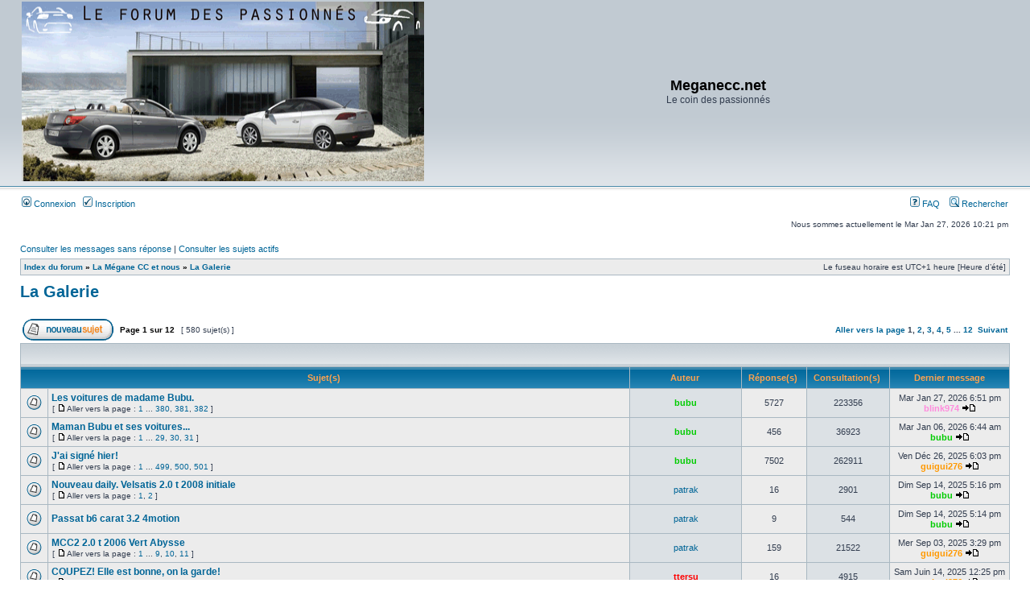

--- FILE ---
content_type: text/html; charset=UTF-8
request_url: http://meganeccforum.free.fr/phpBB2/viewforum.php?f=6&sid=7d9a5124a0f9fe7f757df392ff0b6554
body_size: 11027
content:
<!DOCTYPE html PUBLIC "-//W3C//DTD XHTML 1.0 Transitional//EN" "http://www.w3.org/TR/xhtml1/DTD/xhtml1-transitional.dtd">
<html xmlns="http://www.w3.org/1999/xhtml" dir="ltr" lang="fr" xml:lang="fr">
<head>

<meta http-equiv="content-type" content="text/html; charset=UTF-8" />
<meta http-equiv="content-language" content="fr" />
<meta http-equiv="content-style-type" content="text/css" />
<meta http-equiv="imagetoolbar" content="no" />
<meta name="resource-type" content="document" />
<meta name="distribution" content="global" />
<meta name="keywords" content="" />
<meta name="description" content="" />

<title>Meganecc.net &bull; Consulter le forum - La Galerie</title>



<link rel="stylesheet" href="./style.php?id=3&amp;lang=fr&amp;sid=0196d88da5d555cfb9044109b91c78fe" type="text/css" />

<script type="text/javascript">
// <![CDATA[


function popup(url, width, height, name)
{
	if (!name)
	{
		name = '_popup';
	}

	window.open(url.replace(/&amp;/g, '&'), name, 'height=' + height + ',resizable=yes,scrollbars=yes,width=' + width);
	return false;
}

function jumpto()
{
	var page = prompt('Saisissez le numéro de la page que vous souhaitez atteindre:', '1');
	var per_page = '50';
	var base_url = './viewforum.php?f=6&amp;sid=0196d88da5d555cfb9044109b91c78fe';

	if (page !== null && !isNaN(page) && page == Math.floor(page) && page > 0)
	{
		if (base_url.indexOf('?') == -1)
		{
			document.location.href = base_url + '?start=' + ((page - 1) * per_page);
		}
		else
		{
			document.location.href = base_url.replace(/&amp;/g, '&') + '&start=' + ((page - 1) * per_page);
		}
	}
}

/**
* Find a member
*/
function find_username(url)
{
	popup(url, 760, 570, '_usersearch');
	return false;
}

/**
* Mark/unmark checklist
* id = ID of parent container, name = name prefix, state = state [true/false]
*/
function marklist(id, name, state)
{
	var parent = document.getElementById(id);
	if (!parent)
	{
		eval('parent = document.' + id);
	}

	if (!parent)
	{
		return;
	}

	var rb = parent.getElementsByTagName('input');
	
	for (var r = 0; r < rb.length; r++)
	{
		if (rb[r].name.substr(0, name.length) == name)
		{
			rb[r].checked = state;
		}
	}
}



// ]]>
</script>
<!-- MOD : MSSTI ABBC3 (v) - Start //--><!-- MOD : MSSTI ABBC3 (v) - End //-->

</head>
<body class="ltr">

<a name="top"></a>

<div id="wrapheader">

	<div id="logodesc">
		<table width="100%" cellspacing="0">
		<tr>
			<td><a href="./index.php?sid=0196d88da5d555cfb9044109b91c78fe"><img src="./styles/subsilver2/imageset/site_logo.gif" width="500" height="223" alt="" title="" /></a></td>
			<td width="100%" align="center"><h1>Meganecc.net</h1><span class="gen">Le coin des passionnés</span></td>
		</tr>
		</table>
	</div>

	<div id="menubar">
		<table width="100%" cellspacing="0">
		<tr>
			<td class="genmed">
				<a href="./ucp.php?mode=login&amp;sid=0196d88da5d555cfb9044109b91c78fe"><img src="./styles/subsilver2/theme/images/icon_mini_login.gif" width="12" height="13" alt="*" /> Connexion</a>&nbsp; &nbsp;<a href="./ucp.php?mode=register&amp;sid=0196d88da5d555cfb9044109b91c78fe"><img src="./styles/subsilver2/theme/images/icon_mini_register.gif" width="12" height="13" alt="*" /> Inscription</a>
					
			</td>
			<td class="genmed" align="right">
				<a href="./faq.php?sid=0196d88da5d555cfb9044109b91c78fe"><img src="./styles/subsilver2/theme/images/icon_mini_faq.gif" width="12" height="13" alt="*" /> FAQ</a>
				&nbsp; &nbsp;<a href="./search.php?sid=0196d88da5d555cfb9044109b91c78fe"><img src="./styles/subsilver2/theme/images/icon_mini_search.gif" width="12" height="13" alt="*" /> Rechercher</a>
			</td>
		</tr>
		</table>
	</div>

	<div id="datebar">
		<table width="100%" cellspacing="0">
		<tr>
			<td class="gensmall"></td>
			<td class="gensmall" align="right">Nous sommes actuellement le Mar Jan 27, 2026 10:21 pm<br /></td>
		</tr>
		</table>
	</div>

</div>

<div id="wrapcentre">

	
	<p class="searchbar">
		<span style="float: left;"><a href="./search.php?search_id=unanswered&amp;sid=0196d88da5d555cfb9044109b91c78fe">Consulter les messages sans réponse</a> | <a href="./search.php?search_id=active_topics&amp;sid=0196d88da5d555cfb9044109b91c78fe">Consulter les sujets actifs</a></span>
		
	</p>
	

	<br style="clear: both;" />

	<table class="tablebg" width="100%" cellspacing="1" cellpadding="0" style="margin-top: 5px;">
	<tr>
		<td class="row1">
			<p class="breadcrumbs"><a href="./index.php?sid=0196d88da5d555cfb9044109b91c78fe">Index du forum</a> &#187; <a href="./viewforum.php?f=34&amp;sid=0196d88da5d555cfb9044109b91c78fe">La Mégane CC et nous</a> &#187; <a href="./viewforum.php?f=6&amp;sid=0196d88da5d555cfb9044109b91c78fe">La Galerie</a></p>
			<p class="datetime">Le fuseau horaire est UTC+1 heure [Heure d’été]</p>
		</td>
	</tr>
	</table>

	<br />
	<div id="pageheader">
		<h2><a class="titles" href="./viewforum.php?f=6&amp;sid=0196d88da5d555cfb9044109b91c78fe">La Galerie</a></h2>

		
	</div>

	<br clear="all" /><br />


<div id="pagecontent">


		<table width="100%" cellspacing="1">
		<tr>
			
				<td align="left" valign="middle"><a href="./posting.php?mode=post&amp;f=6&amp;sid=0196d88da5d555cfb9044109b91c78fe"><img src="./styles/subsilver2/imageset/fr/button_topic_new.gif" alt="Publier un nouveau sujet" title="Publier un nouveau sujet" /></a></td>
			
				<td class="nav" valign="middle" nowrap="nowrap">&nbsp;Page <strong>1</strong> sur <strong>12</strong><br /></td>
				<td class="gensmall" nowrap="nowrap">&nbsp;[ 580 sujet(s) ]&nbsp;</td>
				<td class="gensmall" width="100%" align="right" nowrap="nowrap"><b><a href="#" onclick="jumpto(); return false;" title="Cliquez afin d’aller vers la page…">Aller vers la page </a> <strong>1</strong><span class="page-sep">, </span><a href="./viewforum.php?f=6&amp;sid=0196d88da5d555cfb9044109b91c78fe&amp;start=50">2</a><span class="page-sep">, </span><a href="./viewforum.php?f=6&amp;sid=0196d88da5d555cfb9044109b91c78fe&amp;start=100">3</a><span class="page-sep">, </span><a href="./viewforum.php?f=6&amp;sid=0196d88da5d555cfb9044109b91c78fe&amp;start=150">4</a><span class="page-sep">, </span><a href="./viewforum.php?f=6&amp;sid=0196d88da5d555cfb9044109b91c78fe&amp;start=200">5</a><span class="page-dots"> ... </span><a href="./viewforum.php?f=6&amp;sid=0196d88da5d555cfb9044109b91c78fe&amp;start=550">12</a> &nbsp;<a href="./viewforum.php?f=6&amp;sid=0196d88da5d555cfb9044109b91c78fe&amp;start=50">Suivant</a></b></td>
			
		</tr>
		</table>
	
		<table class="tablebg" width="100%" cellspacing="1">
		<tr>
			<td class="cat" colspan="6">
				<table width="100%" cellspacing="0">
				<tr class="nav">
					<td valign="middle">&nbsp;</td>
					<td align="right" valign="middle">&nbsp;</td>
				</tr>
				</table>
			</td>
		</tr>

		<tr>
			
				<th colspan="2">&nbsp;Sujet(s) &nbsp;</th>
			
			<th>&nbsp;Auteur &nbsp;</th>
			<th>&nbsp;Réponse(s) &nbsp;</th>
			<th>&nbsp;Consultation(s) &nbsp;</th>
			<th>&nbsp;Dernier message&nbsp;</th>
		</tr>

		

			<tr>
				<td class="row1" width="25" align="center"><img src="./styles/subsilver2/imageset/topic_read_hot.gif" width="19" height="18" alt="Aucun message non lu" title="Aucun message non lu" /></td>
				
				<td class="row1">
					
					 <a title="Publié : Jeu Nov 22, 2007 12:41 pm" href="./viewtopic.php?f=6&amp;t=4551&amp;sid=0196d88da5d555cfb9044109b91c78fe" class="topictitle">Les voitures de madame Bubu.</a>
					
						<p class="gensmall"> [ <img src="./styles/subsilver2/imageset/icon_post_target.gif" width="12" height="9" alt="Aller vers la page " title="Aller vers la page " />Aller vers la page : <a href="./viewtopic.php?f=6&amp;t=4551&amp;sid=0196d88da5d555cfb9044109b91c78fe">1</a><span class="page-dots"> ... </span><a href="./viewtopic.php?f=6&amp;t=4551&amp;sid=0196d88da5d555cfb9044109b91c78fe&amp;start=5685">380</a><span class="page-sep">, </span><a href="./viewtopic.php?f=6&amp;t=4551&amp;sid=0196d88da5d555cfb9044109b91c78fe&amp;start=5700">381</a><span class="page-sep">, </span><a href="./viewtopic.php?f=6&amp;t=4551&amp;sid=0196d88da5d555cfb9044109b91c78fe&amp;start=5715">382</a> ] </p>
					
				</td>
				<td class="row2" width="130" align="center"><p class="topicauthor"><a href="./memberlist.php?mode=viewprofile&amp;u=1835&amp;sid=0196d88da5d555cfb9044109b91c78fe" style="color: #00CC00;" class="username-coloured">bubu</a></p></td>
				<td class="row1" width="50" align="center"><p class="topicdetails">5727</p></td>
				<td class="row2" width="50" align="center"><p class="topicdetails">223356</p></td>
				<td class="row1" width="140" align="center">
					<p class="topicdetails" style="white-space: nowrap;">Mar Jan 27, 2026 6:51 pm</p>
					<p class="topicdetails"><a href="./memberlist.php?mode=viewprofile&amp;u=6890&amp;sid=0196d88da5d555cfb9044109b91c78fe" style="color: #FF8CDD;" class="username-coloured">blink974</a>
						<a href="./viewtopic.php?f=6&amp;t=4551&amp;p=1004608&amp;sid=0196d88da5d555cfb9044109b91c78fe#p1004608"><img src="./styles/subsilver2/imageset/icon_topic_latest.gif" width="18" height="9" alt="Consulter le dernier message" title="Consulter le dernier message" /></a>
					</p>
				</td>
			</tr>

		

			<tr>
				<td class="row1" width="25" align="center"><img src="./styles/subsilver2/imageset/topic_read_hot.gif" width="19" height="18" alt="Aucun message non lu" title="Aucun message non lu" /></td>
				
				<td class="row1">
					
					 <a title="Publié : Ven Juin 30, 2017 4:48 am" href="./viewtopic.php?f=6&amp;t=16136&amp;sid=0196d88da5d555cfb9044109b91c78fe" class="topictitle">Maman Bubu et ses voitures...</a>
					
						<p class="gensmall"> [ <img src="./styles/subsilver2/imageset/icon_post_target.gif" width="12" height="9" alt="Aller vers la page " title="Aller vers la page " />Aller vers la page : <a href="./viewtopic.php?f=6&amp;t=16136&amp;sid=0196d88da5d555cfb9044109b91c78fe">1</a><span class="page-dots"> ... </span><a href="./viewtopic.php?f=6&amp;t=16136&amp;sid=0196d88da5d555cfb9044109b91c78fe&amp;start=420">29</a><span class="page-sep">, </span><a href="./viewtopic.php?f=6&amp;t=16136&amp;sid=0196d88da5d555cfb9044109b91c78fe&amp;start=435">30</a><span class="page-sep">, </span><a href="./viewtopic.php?f=6&amp;t=16136&amp;sid=0196d88da5d555cfb9044109b91c78fe&amp;start=450">31</a> ] </p>
					
				</td>
				<td class="row2" width="130" align="center"><p class="topicauthor"><a href="./memberlist.php?mode=viewprofile&amp;u=1835&amp;sid=0196d88da5d555cfb9044109b91c78fe" style="color: #00CC00;" class="username-coloured">bubu</a></p></td>
				<td class="row1" width="50" align="center"><p class="topicdetails">456</p></td>
				<td class="row2" width="50" align="center"><p class="topicdetails">36923</p></td>
				<td class="row1" width="140" align="center">
					<p class="topicdetails" style="white-space: nowrap;">Mar Jan 06, 2026 6:44 am</p>
					<p class="topicdetails"><a href="./memberlist.php?mode=viewprofile&amp;u=1835&amp;sid=0196d88da5d555cfb9044109b91c78fe" style="color: #00CC00;" class="username-coloured">bubu</a>
						<a href="./viewtopic.php?f=6&amp;t=16136&amp;p=1004428&amp;sid=0196d88da5d555cfb9044109b91c78fe#p1004428"><img src="./styles/subsilver2/imageset/icon_topic_latest.gif" width="18" height="9" alt="Consulter le dernier message" title="Consulter le dernier message" /></a>
					</p>
				</td>
			</tr>

		

			<tr>
				<td class="row1" width="25" align="center"><img src="./styles/subsilver2/imageset/topic_read_hot.gif" width="19" height="18" alt="Aucun message non lu" title="Aucun message non lu" /></td>
				
				<td class="row1">
					
					 <a title="Publié : Ven Juil 20, 2007 10:37 am" href="./viewtopic.php?f=6&amp;t=3909&amp;sid=0196d88da5d555cfb9044109b91c78fe" class="topictitle">J'ai signé hier!</a>
					
						<p class="gensmall"> [ <img src="./styles/subsilver2/imageset/icon_post_target.gif" width="12" height="9" alt="Aller vers la page " title="Aller vers la page " />Aller vers la page : <a href="./viewtopic.php?f=6&amp;t=3909&amp;sid=0196d88da5d555cfb9044109b91c78fe">1</a><span class="page-dots"> ... </span><a href="./viewtopic.php?f=6&amp;t=3909&amp;sid=0196d88da5d555cfb9044109b91c78fe&amp;start=7470">499</a><span class="page-sep">, </span><a href="./viewtopic.php?f=6&amp;t=3909&amp;sid=0196d88da5d555cfb9044109b91c78fe&amp;start=7485">500</a><span class="page-sep">, </span><a href="./viewtopic.php?f=6&amp;t=3909&amp;sid=0196d88da5d555cfb9044109b91c78fe&amp;start=7500">501</a> ] </p>
					
				</td>
				<td class="row2" width="130" align="center"><p class="topicauthor"><a href="./memberlist.php?mode=viewprofile&amp;u=1835&amp;sid=0196d88da5d555cfb9044109b91c78fe" style="color: #00CC00;" class="username-coloured">bubu</a></p></td>
				<td class="row1" width="50" align="center"><p class="topicdetails">7502</p></td>
				<td class="row2" width="50" align="center"><p class="topicdetails">262911</p></td>
				<td class="row1" width="140" align="center">
					<p class="topicdetails" style="white-space: nowrap;">Ven Déc 26, 2025 6:03 pm</p>
					<p class="topicdetails"><a href="./memberlist.php?mode=viewprofile&amp;u=4031&amp;sid=0196d88da5d555cfb9044109b91c78fe" style="color: #FF9900;" class="username-coloured">guigui276</a>
						<a href="./viewtopic.php?f=6&amp;t=3909&amp;p=1004336&amp;sid=0196d88da5d555cfb9044109b91c78fe#p1004336"><img src="./styles/subsilver2/imageset/icon_topic_latest.gif" width="18" height="9" alt="Consulter le dernier message" title="Consulter le dernier message" /></a>
					</p>
				</td>
			</tr>

		

			<tr>
				<td class="row1" width="25" align="center"><img src="./styles/subsilver2/imageset/topic_read.gif" width="19" height="18" alt="Aucun message non lu" title="Aucun message non lu" /></td>
				
				<td class="row1">
					
					 <a title="Publié : Dim Mars 27, 2022 9:30 am" href="./viewtopic.php?f=6&amp;t=17555&amp;sid=0196d88da5d555cfb9044109b91c78fe" class="topictitle">Nouveau daily.  Velsatis 2.0 t 2008 initiale</a>
					
						<p class="gensmall"> [ <img src="./styles/subsilver2/imageset/icon_post_target.gif" width="12" height="9" alt="Aller vers la page " title="Aller vers la page " />Aller vers la page : <a href="./viewtopic.php?f=6&amp;t=17555&amp;sid=0196d88da5d555cfb9044109b91c78fe">1</a><span class="page-sep">, </span><a href="./viewtopic.php?f=6&amp;t=17555&amp;sid=0196d88da5d555cfb9044109b91c78fe&amp;start=15">2</a> ] </p>
					
				</td>
				<td class="row2" width="130" align="center"><p class="topicauthor"><a href="./memberlist.php?mode=viewprofile&amp;u=9251&amp;sid=0196d88da5d555cfb9044109b91c78fe">patrak</a></p></td>
				<td class="row1" width="50" align="center"><p class="topicdetails">16</p></td>
				<td class="row2" width="50" align="center"><p class="topicdetails">2901</p></td>
				<td class="row1" width="140" align="center">
					<p class="topicdetails" style="white-space: nowrap;">Dim Sep 14, 2025 5:16 pm</p>
					<p class="topicdetails"><a href="./memberlist.php?mode=viewprofile&amp;u=1835&amp;sid=0196d88da5d555cfb9044109b91c78fe" style="color: #00CC00;" class="username-coloured">bubu</a>
						<a href="./viewtopic.php?f=6&amp;t=17555&amp;p=1003516&amp;sid=0196d88da5d555cfb9044109b91c78fe#p1003516"><img src="./styles/subsilver2/imageset/icon_topic_latest.gif" width="18" height="9" alt="Consulter le dernier message" title="Consulter le dernier message" /></a>
					</p>
				</td>
			</tr>

		

			<tr>
				<td class="row1" width="25" align="center"><img src="./styles/subsilver2/imageset/topic_read.gif" width="19" height="18" alt="Aucun message non lu" title="Aucun message non lu" /></td>
				
				<td class="row1">
					
					 <a title="Publié : Mer Sep 03, 2025 10:39 pm" href="./viewtopic.php?f=6&amp;t=18056&amp;sid=0196d88da5d555cfb9044109b91c78fe" class="topictitle">Passat b6 carat 3.2 4motion</a>
					
				</td>
				<td class="row2" width="130" align="center"><p class="topicauthor"><a href="./memberlist.php?mode=viewprofile&amp;u=9251&amp;sid=0196d88da5d555cfb9044109b91c78fe">patrak</a></p></td>
				<td class="row1" width="50" align="center"><p class="topicdetails">9</p></td>
				<td class="row2" width="50" align="center"><p class="topicdetails">544</p></td>
				<td class="row1" width="140" align="center">
					<p class="topicdetails" style="white-space: nowrap;">Dim Sep 14, 2025 5:14 pm</p>
					<p class="topicdetails"><a href="./memberlist.php?mode=viewprofile&amp;u=1835&amp;sid=0196d88da5d555cfb9044109b91c78fe" style="color: #00CC00;" class="username-coloured">bubu</a>
						<a href="./viewtopic.php?f=6&amp;t=18056&amp;p=1003515&amp;sid=0196d88da5d555cfb9044109b91c78fe#p1003515"><img src="./styles/subsilver2/imageset/icon_topic_latest.gif" width="18" height="9" alt="Consulter le dernier message" title="Consulter le dernier message" /></a>
					</p>
				</td>
			</tr>

		

			<tr>
				<td class="row1" width="25" align="center"><img src="./styles/subsilver2/imageset/topic_read_hot.gif" width="19" height="18" alt="Aucun message non lu" title="Aucun message non lu" /></td>
				
				<td class="row1">
					
					 <a title="Publié : Sam Mars 10, 2018 8:17 pm" href="./viewtopic.php?f=6&amp;t=16388&amp;sid=0196d88da5d555cfb9044109b91c78fe" class="topictitle">MCC2 2.0 t 2006 Vert Abysse</a>
					
						<p class="gensmall"> [ <img src="./styles/subsilver2/imageset/icon_post_target.gif" width="12" height="9" alt="Aller vers la page " title="Aller vers la page " />Aller vers la page : <a href="./viewtopic.php?f=6&amp;t=16388&amp;sid=0196d88da5d555cfb9044109b91c78fe">1</a><span class="page-dots"> ... </span><a href="./viewtopic.php?f=6&amp;t=16388&amp;sid=0196d88da5d555cfb9044109b91c78fe&amp;start=120">9</a><span class="page-sep">, </span><a href="./viewtopic.php?f=6&amp;t=16388&amp;sid=0196d88da5d555cfb9044109b91c78fe&amp;start=135">10</a><span class="page-sep">, </span><a href="./viewtopic.php?f=6&amp;t=16388&amp;sid=0196d88da5d555cfb9044109b91c78fe&amp;start=150">11</a> ] </p>
					
				</td>
				<td class="row2" width="130" align="center"><p class="topicauthor"><a href="./memberlist.php?mode=viewprofile&amp;u=9251&amp;sid=0196d88da5d555cfb9044109b91c78fe">patrak</a></p></td>
				<td class="row1" width="50" align="center"><p class="topicdetails">159</p></td>
				<td class="row2" width="50" align="center"><p class="topicdetails">21522</p></td>
				<td class="row1" width="140" align="center">
					<p class="topicdetails" style="white-space: nowrap;">Mer Sep 03, 2025 3:29 pm</p>
					<p class="topicdetails"><a href="./memberlist.php?mode=viewprofile&amp;u=4031&amp;sid=0196d88da5d555cfb9044109b91c78fe" style="color: #FF9900;" class="username-coloured">guigui276</a>
						<a href="./viewtopic.php?f=6&amp;t=16388&amp;p=1003502&amp;sid=0196d88da5d555cfb9044109b91c78fe#p1003502"><img src="./styles/subsilver2/imageset/icon_topic_latest.gif" width="18" height="9" alt="Consulter le dernier message" title="Consulter le dernier message" /></a>
					</p>
				</td>
			</tr>

		

			<tr>
				<td class="row1" width="25" align="center"><img src="./styles/subsilver2/imageset/topic_read.gif" width="19" height="18" alt="Aucun message non lu" title="Aucun message non lu" /></td>
				
				<td class="row1">
					
					 <a title="Publié : Mar Juil 23, 2024 12:17 pm" href="./viewtopic.php?f=6&amp;t=17894&amp;sid=0196d88da5d555cfb9044109b91c78fe" class="topictitle">COUPEZ! Elle est bonne, on la garde!</a>
					
						<p class="gensmall"> [ <img src="./styles/subsilver2/imageset/icon_post_target.gif" width="12" height="9" alt="Aller vers la page " title="Aller vers la page " />Aller vers la page : <a href="./viewtopic.php?f=6&amp;t=17894&amp;sid=0196d88da5d555cfb9044109b91c78fe">1</a><span class="page-sep">, </span><a href="./viewtopic.php?f=6&amp;t=17894&amp;sid=0196d88da5d555cfb9044109b91c78fe&amp;start=15">2</a> ] </p>
					
				</td>
				<td class="row2" width="130" align="center"><p class="topicauthor"><a href="./memberlist.php?mode=viewprofile&amp;u=6136&amp;sid=0196d88da5d555cfb9044109b91c78fe" style="color: #FF0000;" class="username-coloured">ttersu</a></p></td>
				<td class="row1" width="50" align="center"><p class="topicdetails">16</p></td>
				<td class="row2" width="50" align="center"><p class="topicdetails">4915</p></td>
				<td class="row1" width="140" align="center">
					<p class="topicdetails" style="white-space: nowrap;">Sam Juin 14, 2025 12:25 pm</p>
					<p class="topicdetails"><a href="./memberlist.php?mode=viewprofile&amp;u=4031&amp;sid=0196d88da5d555cfb9044109b91c78fe" style="color: #FF9900;" class="username-coloured">guigui276</a>
						<a href="./viewtopic.php?f=6&amp;t=17894&amp;p=1003020&amp;sid=0196d88da5d555cfb9044109b91c78fe#p1003020"><img src="./styles/subsilver2/imageset/icon_topic_latest.gif" width="18" height="9" alt="Consulter le dernier message" title="Consulter le dernier message" /></a>
					</p>
				</td>
			</tr>

		

			<tr>
				<td class="row1" width="25" align="center"><img src="./styles/subsilver2/imageset/topic_read_hot.gif" width="19" height="18" alt="Aucun message non lu" title="Aucun message non lu" /></td>
				
				<td class="row1">
					
					 <a title="Publié : Mar Juin 02, 2015 11:49 pm" href="./viewtopic.php?f=6&amp;t=14946&amp;sid=0196d88da5d555cfb9044109b91c78fe" class="topictitle">M2CC Jaune Sirius</a>
					
						<p class="gensmall"> [ <img src="./styles/subsilver2/imageset/icon_post_target.gif" width="12" height="9" alt="Aller vers la page " title="Aller vers la page " />Aller vers la page : <a href="./viewtopic.php?f=6&amp;t=14946&amp;sid=0196d88da5d555cfb9044109b91c78fe">1</a><span class="page-dots"> ... </span><a href="./viewtopic.php?f=6&amp;t=14946&amp;sid=0196d88da5d555cfb9044109b91c78fe&amp;start=795">54</a><span class="page-sep">, </span><a href="./viewtopic.php?f=6&amp;t=14946&amp;sid=0196d88da5d555cfb9044109b91c78fe&amp;start=810">55</a><span class="page-sep">, </span><a href="./viewtopic.php?f=6&amp;t=14946&amp;sid=0196d88da5d555cfb9044109b91c78fe&amp;start=825">56</a> ] </p>
					
				</td>
				<td class="row2" width="130" align="center"><p class="topicauthor"><a href="./memberlist.php?mode=viewprofile&amp;u=6890&amp;sid=0196d88da5d555cfb9044109b91c78fe" style="color: #FF8CDD;" class="username-coloured">blink974</a></p></td>
				<td class="row1" width="50" align="center"><p class="topicdetails">832</p></td>
				<td class="row2" width="50" align="center"><p class="topicdetails">39443</p></td>
				<td class="row1" width="140" align="center">
					<p class="topicdetails" style="white-space: nowrap;">Sam Juin 14, 2025 12:20 pm</p>
					<p class="topicdetails"><a href="./memberlist.php?mode=viewprofile&amp;u=4031&amp;sid=0196d88da5d555cfb9044109b91c78fe" style="color: #FF9900;" class="username-coloured">guigui276</a>
						<a href="./viewtopic.php?f=6&amp;t=14946&amp;p=1003019&amp;sid=0196d88da5d555cfb9044109b91c78fe#p1003019"><img src="./styles/subsilver2/imageset/icon_topic_latest.gif" width="18" height="9" alt="Consulter le dernier message" title="Consulter le dernier message" /></a>
					</p>
				</td>
			</tr>

		

			<tr>
				<td class="row1" width="25" align="center"><img src="./styles/subsilver2/imageset/topic_read_hot.gif" width="19" height="18" alt="Aucun message non lu" title="Aucun message non lu" /></td>
				
				<td class="row1">
					
					 <a title="Publié : Mer Mars 21, 2018 11:01 pm" href="./viewtopic.php?f=6&amp;t=16403&amp;sid=0196d88da5d555cfb9044109b91c78fe" class="topictitle">Voici ma petite Megane CC c'est un 2.0 litres 16 S que ...</a>
					
						<p class="gensmall"> [ <img src="./styles/subsilver2/imageset/icon_post_target.gif" width="12" height="9" alt="Aller vers la page " title="Aller vers la page " />Aller vers la page : <a href="./viewtopic.php?f=6&amp;t=16403&amp;sid=0196d88da5d555cfb9044109b91c78fe">1</a><span class="page-dots"> ... </span><a href="./viewtopic.php?f=6&amp;t=16403&amp;sid=0196d88da5d555cfb9044109b91c78fe&amp;start=135">10</a><span class="page-sep">, </span><a href="./viewtopic.php?f=6&amp;t=16403&amp;sid=0196d88da5d555cfb9044109b91c78fe&amp;start=150">11</a><span class="page-sep">, </span><a href="./viewtopic.php?f=6&amp;t=16403&amp;sid=0196d88da5d555cfb9044109b91c78fe&amp;start=165">12</a> ] </p>
					
				</td>
				<td class="row2" width="130" align="center"><p class="topicauthor"><a href="./memberlist.php?mode=viewprofile&amp;u=7952&amp;sid=0196d88da5d555cfb9044109b91c78fe">Cyrille21800</a></p></td>
				<td class="row1" width="50" align="center"><p class="topicdetails">167</p></td>
				<td class="row2" width="50" align="center"><p class="topicdetails">22212</p></td>
				<td class="row1" width="140" align="center">
					<p class="topicdetails" style="white-space: nowrap;">Jeu Mai 29, 2025 8:46 pm</p>
					<p class="topicdetails"><a href="./memberlist.php?mode=viewprofile&amp;u=6136&amp;sid=0196d88da5d555cfb9044109b91c78fe" style="color: #FF0000;" class="username-coloured">ttersu</a>
						<a href="./viewtopic.php?f=6&amp;t=16403&amp;p=1002905&amp;sid=0196d88da5d555cfb9044109b91c78fe#p1002905"><img src="./styles/subsilver2/imageset/icon_topic_latest.gif" width="18" height="9" alt="Consulter le dernier message" title="Consulter le dernier message" /></a>
					</p>
				</td>
			</tr>

		

			<tr>
				<td class="row1" width="25" align="center"><img src="./styles/subsilver2/imageset/topic_read_hot.gif" width="19" height="18" alt="Aucun message non lu" title="Aucun message non lu" /></td>
				
				<td class="row1">
					
					 <a title="Publié : Mar Sep 03, 2024 8:52 am" href="./viewtopic.php?f=6&amp;t=17910&amp;sid=0196d88da5d555cfb9044109b91c78fe" class="topictitle">Ma MCC 1.6 16v de 2004 avec CT vierge</a>
					
						<p class="gensmall"> [ <img src="./styles/subsilver2/imageset/icon_post_target.gif" width="12" height="9" alt="Aller vers la page " title="Aller vers la page " />Aller vers la page : <a href="./viewtopic.php?f=6&amp;t=17910&amp;sid=0196d88da5d555cfb9044109b91c78fe">1</a><span class="page-sep">, </span><a href="./viewtopic.php?f=6&amp;t=17910&amp;sid=0196d88da5d555cfb9044109b91c78fe&amp;start=15">2</a> ] </p>
					
				</td>
				<td class="row2" width="130" align="center"><p class="topicauthor"><a href="./memberlist.php?mode=viewprofile&amp;u=11798&amp;sid=0196d88da5d555cfb9044109b91c78fe">FloCC57</a></p></td>
				<td class="row1" width="50" align="center"><p class="topicdetails">25</p></td>
				<td class="row2" width="50" align="center"><p class="topicdetails">3060</p></td>
				<td class="row1" width="140" align="center">
					<p class="topicdetails" style="white-space: nowrap;">Mar Mai 27, 2025 9:55 am</p>
					<p class="topicdetails"><a href="./memberlist.php?mode=viewprofile&amp;u=11798&amp;sid=0196d88da5d555cfb9044109b91c78fe">FloCC57</a>
						<a href="./viewtopic.php?f=6&amp;t=17910&amp;p=1002879&amp;sid=0196d88da5d555cfb9044109b91c78fe#p1002879"><img src="./styles/subsilver2/imageset/icon_topic_latest.gif" width="18" height="9" alt="Consulter le dernier message" title="Consulter le dernier message" /></a>
					</p>
				</td>
			</tr>

		

			<tr>
				<td class="row1" width="25" align="center"><img src="./styles/subsilver2/imageset/topic_read_hot.gif" width="19" height="18" alt="Aucun message non lu" title="Aucun message non lu" /></td>
				
				<td class="row1">
					
					 <a title="Publié : Dim Mai 11, 2008 6:54 am" href="./viewtopic.php?f=6&amp;t=5630&amp;sid=0196d88da5d555cfb9044109b91c78fe" class="topictitle">[MCC] Propaganda77</a>
					
						<p class="gensmall"> [ <img src="./styles/subsilver2/imageset/icon_post_target.gif" width="12" height="9" alt="Aller vers la page " title="Aller vers la page " />Aller vers la page : <a href="./viewtopic.php?f=6&amp;t=5630&amp;sid=0196d88da5d555cfb9044109b91c78fe">1</a><span class="page-dots"> ... </span><a href="./viewtopic.php?f=6&amp;t=5630&amp;sid=0196d88da5d555cfb9044109b91c78fe&amp;start=1005">68</a><span class="page-sep">, </span><a href="./viewtopic.php?f=6&amp;t=5630&amp;sid=0196d88da5d555cfb9044109b91c78fe&amp;start=1020">69</a><span class="page-sep">, </span><a href="./viewtopic.php?f=6&amp;t=5630&amp;sid=0196d88da5d555cfb9044109b91c78fe&amp;start=1035">70</a> ] </p>
					
				</td>
				<td class="row2" width="130" align="center"><p class="topicauthor"><a href="./memberlist.php?mode=viewprofile&amp;u=587&amp;sid=0196d88da5d555cfb9044109b91c78fe">Seb</a></p></td>
				<td class="row1" width="50" align="center"><p class="topicdetails">1041</p></td>
				<td class="row2" width="50" align="center"><p class="topicdetails">52397</p></td>
				<td class="row1" width="140" align="center">
					<p class="topicdetails" style="white-space: nowrap;">Mar Mars 18, 2025 10:31 pm</p>
					<p class="topicdetails"><a href="./memberlist.php?mode=viewprofile&amp;u=6890&amp;sid=0196d88da5d555cfb9044109b91c78fe" style="color: #FF8CDD;" class="username-coloured">blink974</a>
						<a href="./viewtopic.php?f=6&amp;t=5630&amp;p=1002439&amp;sid=0196d88da5d555cfb9044109b91c78fe#p1002439"><img src="./styles/subsilver2/imageset/icon_topic_latest.gif" width="18" height="9" alt="Consulter le dernier message" title="Consulter le dernier message" /></a>
					</p>
				</td>
			</tr>

		

			<tr>
				<td class="row1" width="25" align="center"><img src="./styles/subsilver2/imageset/topic_read_hot.gif" width="19" height="18" alt="Aucun message non lu" title="Aucun message non lu" /></td>
				
				<td class="row1">
					
					 <a title="Publié : Mar Juin 28, 2016 8:13 am" href="./viewtopic.php?f=6&amp;t=15667&amp;sid=0196d88da5d555cfb9044109b91c78fe" class="topictitle">Ma poubelle :)</a>
					
						<p class="gensmall"> [ <img src="./styles/subsilver2/imageset/icon_post_target.gif" width="12" height="9" alt="Aller vers la page " title="Aller vers la page " />Aller vers la page : <a href="./viewtopic.php?f=6&amp;t=15667&amp;sid=0196d88da5d555cfb9044109b91c78fe">1</a><span class="page-dots"> ... </span><a href="./viewtopic.php?f=6&amp;t=15667&amp;sid=0196d88da5d555cfb9044109b91c78fe&amp;start=210">15</a><span class="page-sep">, </span><a href="./viewtopic.php?f=6&amp;t=15667&amp;sid=0196d88da5d555cfb9044109b91c78fe&amp;start=225">16</a><span class="page-sep">, </span><a href="./viewtopic.php?f=6&amp;t=15667&amp;sid=0196d88da5d555cfb9044109b91c78fe&amp;start=240">17</a> ] </p>
					
				</td>
				<td class="row2" width="130" align="center"><p class="topicauthor"><a href="./memberlist.php?mode=viewprofile&amp;u=6136&amp;sid=0196d88da5d555cfb9044109b91c78fe" style="color: #FF0000;" class="username-coloured">ttersu</a></p></td>
				<td class="row1" width="50" align="center"><p class="topicdetails">246</p></td>
				<td class="row2" width="50" align="center"><p class="topicdetails">32953</p></td>
				<td class="row1" width="140" align="center">
					<p class="topicdetails" style="white-space: nowrap;">Mar Nov 19, 2024 8:49 pm</p>
					<p class="topicdetails"><a href="./memberlist.php?mode=viewprofile&amp;u=6136&amp;sid=0196d88da5d555cfb9044109b91c78fe" style="color: #FF0000;" class="username-coloured">ttersu</a>
						<a href="./viewtopic.php?f=6&amp;t=15667&amp;p=1001330&amp;sid=0196d88da5d555cfb9044109b91c78fe#p1001330"><img src="./styles/subsilver2/imageset/icon_topic_latest.gif" width="18" height="9" alt="Consulter le dernier message" title="Consulter le dernier message" /></a>
					</p>
				</td>
			</tr>

		

			<tr>
				<td class="row1" width="25" align="center"><img src="./styles/subsilver2/imageset/topic_read.gif" width="19" height="18" alt="Aucun message non lu" title="Aucun message non lu" /></td>
				
				<td class="row1">
					
					 <a title="Publié : Ven Juil 23, 2021 10:25 pm" href="./viewtopic.php?f=6&amp;t=17453&amp;sid=0196d88da5d555cfb9044109b91c78fe" class="topictitle">Oups....I did it again....</a>
					
						<p class="gensmall"> [ <img src="./styles/subsilver2/imageset/icon_post_target.gif" width="12" height="9" alt="Aller vers la page " title="Aller vers la page " />Aller vers la page : <a href="./viewtopic.php?f=6&amp;t=17453&amp;sid=0196d88da5d555cfb9044109b91c78fe">1</a><span class="page-sep">, </span><a href="./viewtopic.php?f=6&amp;t=17453&amp;sid=0196d88da5d555cfb9044109b91c78fe&amp;start=15">2</a> ] </p>
					
				</td>
				<td class="row2" width="130" align="center"><p class="topicauthor"><a href="./memberlist.php?mode=viewprofile&amp;u=6136&amp;sid=0196d88da5d555cfb9044109b91c78fe" style="color: #FF0000;" class="username-coloured">ttersu</a></p></td>
				<td class="row1" width="50" align="center"><p class="topicdetails">20</p></td>
				<td class="row2" width="50" align="center"><p class="topicdetails">4799</p></td>
				<td class="row1" width="140" align="center">
					<p class="topicdetails" style="white-space: nowrap;">Lun Nov 18, 2024 6:49 pm</p>
					<p class="topicdetails"><a href="./memberlist.php?mode=viewprofile&amp;u=6136&amp;sid=0196d88da5d555cfb9044109b91c78fe" style="color: #FF0000;" class="username-coloured">ttersu</a>
						<a href="./viewtopic.php?f=6&amp;t=17453&amp;p=1001322&amp;sid=0196d88da5d555cfb9044109b91c78fe#p1001322"><img src="./styles/subsilver2/imageset/icon_topic_latest.gif" width="18" height="9" alt="Consulter le dernier message" title="Consulter le dernier message" /></a>
					</p>
				</td>
			</tr>

		

			<tr>
				<td class="row1" width="25" align="center"><img src="./styles/subsilver2/imageset/topic_read_hot.gif" width="19" height="18" alt="Aucun message non lu" title="Aucun message non lu" /></td>
				
				<td class="row1">
					
					 <a title="Publié : Mar Avr 25, 2006 8:19 pm" href="./viewtopic.php?f=6&amp;t=1558&amp;sid=0196d88da5d555cfb9044109b91c78fe" class="topictitle">[MCC RS DCI 197cv] Regdes</a>
					
						<p class="gensmall"> [ <img src="./styles/subsilver2/imageset/icon_post_target.gif" width="12" height="9" alt="Aller vers la page " title="Aller vers la page " />Aller vers la page : <a href="./viewtopic.php?f=6&amp;t=1558&amp;sid=0196d88da5d555cfb9044109b91c78fe">1</a><span class="page-dots"> ... </span><a href="./viewtopic.php?f=6&amp;t=1558&amp;sid=0196d88da5d555cfb9044109b91c78fe&amp;start=12990">867</a><span class="page-sep">, </span><a href="./viewtopic.php?f=6&amp;t=1558&amp;sid=0196d88da5d555cfb9044109b91c78fe&amp;start=13005">868</a><span class="page-sep">, </span><a href="./viewtopic.php?f=6&amp;t=1558&amp;sid=0196d88da5d555cfb9044109b91c78fe&amp;start=13020">869</a> ] </p>
					
				</td>
				<td class="row2" width="130" align="center"><p class="topicauthor"><a href="./memberlist.php?mode=viewprofile&amp;u=151&amp;sid=0196d88da5d555cfb9044109b91c78fe" style="color: #FF0000;" class="username-coloured">Regdes</a></p></td>
				<td class="row1" width="50" align="center"><p class="topicdetails">13022</p></td>
				<td class="row2" width="50" align="center"><p class="topicdetails">544510</p></td>
				<td class="row1" width="140" align="center">
					<p class="topicdetails" style="white-space: nowrap;">Jeu Oct 31, 2024 8:28 pm</p>
					<p class="topicdetails"><a href="./memberlist.php?mode=viewprofile&amp;u=6890&amp;sid=0196d88da5d555cfb9044109b91c78fe" style="color: #FF8CDD;" class="username-coloured">blink974</a>
						<a href="./viewtopic.php?f=6&amp;t=1558&amp;p=1001265&amp;sid=0196d88da5d555cfb9044109b91c78fe#p1001265"><img src="./styles/subsilver2/imageset/icon_topic_latest.gif" width="18" height="9" alt="Consulter le dernier message" title="Consulter le dernier message" /></a>
					</p>
				</td>
			</tr>

		

			<tr>
				<td class="row1" width="25" align="center"><img src="./styles/subsilver2/imageset/topic_read_hot.gif" width="19" height="18" alt="Aucun message non lu" title="Aucun message non lu" /></td>
				
				<td class="row1">
					
					 <a title="Publié : Mar Avr 09, 2019 6:51 pm" href="./viewtopic.php?f=6&amp;t=16902&amp;sid=0196d88da5d555cfb9044109b91c78fe" class="topictitle">Lady D, ma belle endormie....Qui se réveille :)</a>
					
						<p class="gensmall"> [ <img src="./styles/subsilver2/imageset/icon_post_target.gif" width="12" height="9" alt="Aller vers la page " title="Aller vers la page " />Aller vers la page : <a href="./viewtopic.php?f=6&amp;t=16902&amp;sid=0196d88da5d555cfb9044109b91c78fe">1</a><span class="page-dots"> ... </span><a href="./viewtopic.php?f=6&amp;t=16902&amp;sid=0196d88da5d555cfb9044109b91c78fe&amp;start=120">9</a><span class="page-sep">, </span><a href="./viewtopic.php?f=6&amp;t=16902&amp;sid=0196d88da5d555cfb9044109b91c78fe&amp;start=135">10</a><span class="page-sep">, </span><a href="./viewtopic.php?f=6&amp;t=16902&amp;sid=0196d88da5d555cfb9044109b91c78fe&amp;start=150">11</a> ] </p>
					
				</td>
				<td class="row2" width="130" align="center"><p class="topicauthor"><a href="./memberlist.php?mode=viewprofile&amp;u=6136&amp;sid=0196d88da5d555cfb9044109b91c78fe" style="color: #FF0000;" class="username-coloured">ttersu</a></p></td>
				<td class="row1" width="50" align="center"><p class="topicdetails">162</p></td>
				<td class="row2" width="50" align="center"><p class="topicdetails">19585</p></td>
				<td class="row1" width="140" align="center">
					<p class="topicdetails" style="white-space: nowrap;">Mer Oct 30, 2024 9:08 pm</p>
					<p class="topicdetails"><a href="./memberlist.php?mode=viewprofile&amp;u=4031&amp;sid=0196d88da5d555cfb9044109b91c78fe" style="color: #FF9900;" class="username-coloured">guigui276</a>
						<a href="./viewtopic.php?f=6&amp;t=16902&amp;p=1001255&amp;sid=0196d88da5d555cfb9044109b91c78fe#p1001255"><img src="./styles/subsilver2/imageset/icon_topic_latest.gif" width="18" height="9" alt="Consulter le dernier message" title="Consulter le dernier message" /></a>
					</p>
				</td>
			</tr>

		

			<tr>
				<td class="row1" width="25" align="center"><img src="./styles/subsilver2/imageset/topic_read_hot.gif" width="19" height="18" alt="Aucun message non lu" title="Aucun message non lu" /></td>
				
				<td class="row1">
					
					 <a title="Publié : Mar Juin 30, 2020 2:27 pm" href="./viewtopic.php?f=6&amp;t=17234&amp;sid=0196d88da5d555cfb9044109b91c78fe" class="topictitle">[Keyser-Soze] M2 CC 2.0T Luxe Dynamique</a>
					
						<p class="gensmall"> [ <img src="./styles/subsilver2/imageset/icon_post_target.gif" width="12" height="9" alt="Aller vers la page " title="Aller vers la page " />Aller vers la page : <a href="./viewtopic.php?f=6&amp;t=17234&amp;sid=0196d88da5d555cfb9044109b91c78fe">1</a><span class="page-dots"> ... </span><a href="./viewtopic.php?f=6&amp;t=17234&amp;sid=0196d88da5d555cfb9044109b91c78fe&amp;start=90">7</a><span class="page-sep">, </span><a href="./viewtopic.php?f=6&amp;t=17234&amp;sid=0196d88da5d555cfb9044109b91c78fe&amp;start=105">8</a><span class="page-sep">, </span><a href="./viewtopic.php?f=6&amp;t=17234&amp;sid=0196d88da5d555cfb9044109b91c78fe&amp;start=120">9</a> ] </p>
					
				</td>
				<td class="row2" width="130" align="center"><p class="topicauthor"><a href="./memberlist.php?mode=viewprofile&amp;u=10301&amp;sid=0196d88da5d555cfb9044109b91c78fe">Keyser-Soze</a></p></td>
				<td class="row1" width="50" align="center"><p class="topicdetails">125</p></td>
				<td class="row2" width="50" align="center"><p class="topicdetails">18074</p></td>
				<td class="row1" width="140" align="center">
					<p class="topicdetails" style="white-space: nowrap;">Dim Juin 23, 2024 8:38 pm</p>
					<p class="topicdetails"><a href="./memberlist.php?mode=viewprofile&amp;u=6890&amp;sid=0196d88da5d555cfb9044109b91c78fe" style="color: #FF8CDD;" class="username-coloured">blink974</a>
						<a href="./viewtopic.php?f=6&amp;t=17234&amp;p=1000613&amp;sid=0196d88da5d555cfb9044109b91c78fe#p1000613"><img src="./styles/subsilver2/imageset/icon_topic_latest.gif" width="18" height="9" alt="Consulter le dernier message" title="Consulter le dernier message" /></a>
					</p>
				</td>
			</tr>

		

			<tr>
				<td class="row1" width="25" align="center"><img src="./styles/subsilver2/imageset/topic_read.gif" width="19" height="18" alt="Aucun message non lu" title="Aucun message non lu" /></td>
				
				<td class="row1">
					
					 <a title="Publié : Dim Mai 05, 2024 7:14 pm" href="./viewtopic.php?f=6&amp;t=17859&amp;sid=0196d88da5d555cfb9044109b91c78fe" class="topictitle">Mon arrivée dans la famille !</a>
					
				</td>
				<td class="row2" width="130" align="center"><p class="topicauthor"><a href="./memberlist.php?mode=viewprofile&amp;u=11684&amp;sid=0196d88da5d555cfb9044109b91c78fe">photogrouxphie</a></p></td>
				<td class="row1" width="50" align="center"><p class="topicdetails">8</p></td>
				<td class="row2" width="50" align="center"><p class="topicdetails">2286</p></td>
				<td class="row1" width="140" align="center">
					<p class="topicdetails" style="white-space: nowrap;">Lun Mai 27, 2024 1:54 pm</p>
					<p class="topicdetails"><a href="./memberlist.php?mode=viewprofile&amp;u=11684&amp;sid=0196d88da5d555cfb9044109b91c78fe">photogrouxphie</a>
						<a href="./viewtopic.php?f=6&amp;t=17859&amp;p=1000439&amp;sid=0196d88da5d555cfb9044109b91c78fe#p1000439"><img src="./styles/subsilver2/imageset/icon_topic_latest.gif" width="18" height="9" alt="Consulter le dernier message" title="Consulter le dernier message" /></a>
					</p>
				</td>
			</tr>

		

			<tr>
				<td class="row1" width="25" align="center"><img src="./styles/subsilver2/imageset/topic_read_hot.gif" width="19" height="18" alt="Aucun message non lu" title="Aucun message non lu" /></td>
				
				<td class="row1">
					
					 <a title="Publié : Sam Juin 09, 2012 12:13 am" href="./viewtopic.php?f=6&amp;t=12719&amp;sid=0196d88da5d555cfb9044109b91c78fe" class="topictitle">MCC 1.6 16v Luxe privilège (CT passé)</a>
					
						<p class="gensmall"> [ <img src="./styles/subsilver2/imageset/icon_post_target.gif" width="12" height="9" alt="Aller vers la page " title="Aller vers la page " />Aller vers la page : <a href="./viewtopic.php?f=6&amp;t=12719&amp;sid=0196d88da5d555cfb9044109b91c78fe">1</a><span class="page-dots"> ... </span><a href="./viewtopic.php?f=6&amp;t=12719&amp;sid=0196d88da5d555cfb9044109b91c78fe&amp;start=1560">105</a><span class="page-sep">, </span><a href="./viewtopic.php?f=6&amp;t=12719&amp;sid=0196d88da5d555cfb9044109b91c78fe&amp;start=1575">106</a><span class="page-sep">, </span><a href="./viewtopic.php?f=6&amp;t=12719&amp;sid=0196d88da5d555cfb9044109b91c78fe&amp;start=1590">107</a> ] </p>
					
				</td>
				<td class="row2" width="130" align="center"><p class="topicauthor"><a href="./memberlist.php?mode=viewprofile&amp;u=4957&amp;sid=0196d88da5d555cfb9044109b91c78fe">Thierry67</a></p></td>
				<td class="row1" width="50" align="center"><p class="topicdetails">1600</p></td>
				<td class="row2" width="50" align="center"><p class="topicdetails">79054</p></td>
				<td class="row1" width="140" align="center">
					<p class="topicdetails" style="white-space: nowrap;">Sam Mai 25, 2024 9:24 pm</p>
					<p class="topicdetails"><a href="./memberlist.php?mode=viewprofile&amp;u=6890&amp;sid=0196d88da5d555cfb9044109b91c78fe" style="color: #FF8CDD;" class="username-coloured">blink974</a>
						<a href="./viewtopic.php?f=6&amp;t=12719&amp;p=1000423&amp;sid=0196d88da5d555cfb9044109b91c78fe#p1000423"><img src="./styles/subsilver2/imageset/icon_topic_latest.gif" width="18" height="9" alt="Consulter le dernier message" title="Consulter le dernier message" /></a>
					</p>
				</td>
			</tr>

		

			<tr>
				<td class="row1" width="25" align="center"><img src="./styles/subsilver2/imageset/topic_read_hot.gif" width="19" height="18" alt="Aucun message non lu" title="Aucun message non lu" /></td>
				
				<td class="row1">
					
					 <a title="Publié : Lun Avr 18, 2011 11:40 pm" href="./viewtopic.php?f=6&amp;t=11142&amp;sid=0196d88da5d555cfb9044109b91c78fe" class="topictitle">Laguna 2 =&gt; Laguna 3 Estate - Pg 26 - Yannou027</a>
					
						<p class="gensmall"> [ <img src="./styles/subsilver2/imageset/icon_post_target.gif" width="12" height="9" alt="Aller vers la page " title="Aller vers la page " />Aller vers la page : <a href="./viewtopic.php?f=6&amp;t=11142&amp;sid=0196d88da5d555cfb9044109b91c78fe">1</a><span class="page-dots"> ... </span><a href="./viewtopic.php?f=6&amp;t=11142&amp;sid=0196d88da5d555cfb9044109b91c78fe&amp;start=1155">78</a><span class="page-sep">, </span><a href="./viewtopic.php?f=6&amp;t=11142&amp;sid=0196d88da5d555cfb9044109b91c78fe&amp;start=1170">79</a><span class="page-sep">, </span><a href="./viewtopic.php?f=6&amp;t=11142&amp;sid=0196d88da5d555cfb9044109b91c78fe&amp;start=1185">80</a> ] </p>
					
				</td>
				<td class="row2" width="130" align="center"><p class="topicauthor"><a href="./memberlist.php?mode=viewprofile&amp;u=3681&amp;sid=0196d88da5d555cfb9044109b91c78fe" style="color: #FF8CDD;" class="username-coloured">yannou027</a></p></td>
				<td class="row1" width="50" align="center"><p class="topicdetails">1194</p></td>
				<td class="row2" width="50" align="center"><p class="topicdetails">84116</p></td>
				<td class="row1" width="140" align="center">
					<p class="topicdetails" style="white-space: nowrap;">Mer Jan 17, 2024 7:16 pm</p>
					<p class="topicdetails"><a href="./memberlist.php?mode=viewprofile&amp;u=6136&amp;sid=0196d88da5d555cfb9044109b91c78fe" style="color: #FF0000;" class="username-coloured">ttersu</a>
						<a href="./viewtopic.php?f=6&amp;t=11142&amp;p=999570&amp;sid=0196d88da5d555cfb9044109b91c78fe#p999570"><img src="./styles/subsilver2/imageset/icon_topic_latest.gif" width="18" height="9" alt="Consulter le dernier message" title="Consulter le dernier message" /></a>
					</p>
				</td>
			</tr>

		

			<tr>
				<td class="row1" width="25" align="center"><img src="./styles/subsilver2/imageset/topic_read_hot.gif" width="19" height="18" alt="Aucun message non lu" title="Aucun message non lu" /></td>
				
				<td class="row1">
					
					 <a title="Publié : Sam Déc 06, 2008 12:20 am" href="./viewtopic.php?f=6&amp;t=6847&amp;sid=0196d88da5d555cfb9044109b91c78fe" class="topictitle">[MCC RS] Yannou027</a>
					
						<p class="gensmall"> [ <img src="./styles/subsilver2/imageset/icon_post_target.gif" width="12" height="9" alt="Aller vers la page " title="Aller vers la page " />Aller vers la page : <a href="./viewtopic.php?f=6&amp;t=6847&amp;sid=0196d88da5d555cfb9044109b91c78fe">1</a><span class="page-dots"> ... </span><a href="./viewtopic.php?f=6&amp;t=6847&amp;sid=0196d88da5d555cfb9044109b91c78fe&amp;start=3510">235</a><span class="page-sep">, </span><a href="./viewtopic.php?f=6&amp;t=6847&amp;sid=0196d88da5d555cfb9044109b91c78fe&amp;start=3525">236</a><span class="page-sep">, </span><a href="./viewtopic.php?f=6&amp;t=6847&amp;sid=0196d88da5d555cfb9044109b91c78fe&amp;start=3540">237</a> ] </p>
					
				</td>
				<td class="row2" width="130" align="center"><p class="topicauthor"><a href="./memberlist.php?mode=viewprofile&amp;u=3681&amp;sid=0196d88da5d555cfb9044109b91c78fe" style="color: #FF8CDD;" class="username-coloured">yannou027</a></p></td>
				<td class="row1" width="50" align="center"><p class="topicdetails">3553</p></td>
				<td class="row2" width="50" align="center"><p class="topicdetails">148813</p></td>
				<td class="row1" width="140" align="center">
					<p class="topicdetails" style="white-space: nowrap;">Dim Jan 14, 2024 8:39 pm</p>
					<p class="topicdetails"><a href="./memberlist.php?mode=viewprofile&amp;u=3681&amp;sid=0196d88da5d555cfb9044109b91c78fe" style="color: #FF8CDD;" class="username-coloured">yannou027</a>
						<a href="./viewtopic.php?f=6&amp;t=6847&amp;p=999555&amp;sid=0196d88da5d555cfb9044109b91c78fe#p999555"><img src="./styles/subsilver2/imageset/icon_topic_latest.gif" width="18" height="9" alt="Consulter le dernier message" title="Consulter le dernier message" /></a>
					</p>
				</td>
			</tr>

		

			<tr>
				<td class="row1" width="25" align="center"><img src="./styles/subsilver2/imageset/topic_read.gif" width="19" height="18" alt="Aucun message non lu" title="Aucun message non lu" /></td>
				
				<td class="row1">
					
					 <a title="Publié : Sam Sep 23, 2023 5:40 pm" href="./viewtopic.php?f=6&amp;t=17776&amp;sid=0196d88da5d555cfb9044109b91c78fe" class="topictitle">Megane et fiat 500</a>
					
				</td>
				<td class="row2" width="130" align="center"><p class="topicauthor"><a href="./memberlist.php?mode=viewprofile&amp;u=4747&amp;sid=0196d88da5d555cfb9044109b91c78fe">Deauville CC Grenat</a></p></td>
				<td class="row1" width="50" align="center"><p class="topicdetails">1</p></td>
				<td class="row2" width="50" align="center"><p class="topicdetails">1855</p></td>
				<td class="row1" width="140" align="center">
					<p class="topicdetails" style="white-space: nowrap;">Sam Sep 23, 2023 6:27 pm</p>
					<p class="topicdetails"><a href="./memberlist.php?mode=viewprofile&amp;u=1835&amp;sid=0196d88da5d555cfb9044109b91c78fe" style="color: #00CC00;" class="username-coloured">bubu</a>
						<a href="./viewtopic.php?f=6&amp;t=17776&amp;p=998826&amp;sid=0196d88da5d555cfb9044109b91c78fe#p998826"><img src="./styles/subsilver2/imageset/icon_topic_latest.gif" width="18" height="9" alt="Consulter le dernier message" title="Consulter le dernier message" /></a>
					</p>
				</td>
			</tr>

		

			<tr>
				<td class="row1" width="25" align="center"><img src="./styles/subsilver2/imageset/topic_read.gif" width="19" height="18" alt="Aucun message non lu" title="Aucun message non lu" /></td>
				
				<td class="row1">
					
					 <a title="Publié : Ven Mars 17, 2023 11:18 am" href="./viewtopic.php?f=6&amp;t=17712&amp;sid=0196d88da5d555cfb9044109b91c78fe" class="topictitle">Mon Eurocamp 2</a>
					
				</td>
				<td class="row2" width="130" align="center"><p class="topicauthor"><a href="./memberlist.php?mode=viewprofile&amp;u=4747&amp;sid=0196d88da5d555cfb9044109b91c78fe">Deauville CC Grenat</a></p></td>
				<td class="row1" width="50" align="center"><p class="topicdetails">1</p></td>
				<td class="row2" width="50" align="center"><p class="topicdetails">1182</p></td>
				<td class="row1" width="140" align="center">
					<p class="topicdetails" style="white-space: nowrap;">Ven Mars 17, 2023 4:25 pm</p>
					<p class="topicdetails"><a href="./memberlist.php?mode=viewprofile&amp;u=1835&amp;sid=0196d88da5d555cfb9044109b91c78fe" style="color: #00CC00;" class="username-coloured">bubu</a>
						<a href="./viewtopic.php?f=6&amp;t=17712&amp;p=997478&amp;sid=0196d88da5d555cfb9044109b91c78fe#p997478"><img src="./styles/subsilver2/imageset/icon_topic_latest.gif" width="18" height="9" alt="Consulter le dernier message" title="Consulter le dernier message" /></a>
					</p>
				</td>
			</tr>

		

			<tr>
				<td class="row1" width="25" align="center"><img src="./styles/subsilver2/imageset/topic_read.gif" width="19" height="18" alt="Aucun message non lu" title="Aucun message non lu" /></td>
				
				<td class="row1">
					
					 <a title="Publié : Mer Nov 09, 2022 12:13 am" href="./viewtopic.php?f=6&amp;t=17645&amp;sid=0196d88da5d555cfb9044109b91c78fe" class="topictitle">Megane 2 cc de kisscool33</a>
					
				</td>
				<td class="row2" width="130" align="center"><p class="topicauthor"><a href="./memberlist.php?mode=viewprofile&amp;u=11285&amp;sid=0196d88da5d555cfb9044109b91c78fe">Kisscool33</a></p></td>
				<td class="row1" width="50" align="center"><p class="topicdetails">11</p></td>
				<td class="row2" width="50" align="center"><p class="topicdetails">1833</p></td>
				<td class="row1" width="140" align="center">
					<p class="topicdetails" style="white-space: nowrap;">Ven Nov 11, 2022 11:04 am</p>
					<p class="topicdetails"><a href="./memberlist.php?mode=viewprofile&amp;u=11285&amp;sid=0196d88da5d555cfb9044109b91c78fe">Kisscool33</a>
						<a href="./viewtopic.php?f=6&amp;t=17645&amp;p=996679&amp;sid=0196d88da5d555cfb9044109b91c78fe#p996679"><img src="./styles/subsilver2/imageset/icon_topic_latest.gif" width="18" height="9" alt="Consulter le dernier message" title="Consulter le dernier message" /></a>
					</p>
				</td>
			</tr>

		

			<tr>
				<td class="row1" width="25" align="center"><img src="./styles/subsilver2/imageset/topic_read.gif" width="19" height="18" alt="Aucun message non lu" title="Aucun message non lu" /></td>
				
				<td class="row1">
					
					 <a title="Publié : Jeu Avr 28, 2022 10:40 pm" href="./viewtopic.php?f=6&amp;t=17568&amp;sid=0196d88da5d555cfb9044109b91c78fe" class="topictitle">Ma nouvelle CC</a>
					
				</td>
				<td class="row2" width="130" align="center"><p class="topicauthor"><a href="./memberlist.php?mode=viewprofile&amp;u=11134&amp;sid=0196d88da5d555cfb9044109b91c78fe">Paradise74</a></p></td>
				<td class="row1" width="50" align="center"><p class="topicdetails">9</p></td>
				<td class="row2" width="50" align="center"><p class="topicdetails">3260</p></td>
				<td class="row1" width="140" align="center">
					<p class="topicdetails" style="white-space: nowrap;">Mar Sep 06, 2022 7:02 pm</p>
					<p class="topicdetails"><a href="./memberlist.php?mode=viewprofile&amp;u=4031&amp;sid=0196d88da5d555cfb9044109b91c78fe" style="color: #FF9900;" class="username-coloured">guigui276</a>
						<a href="./viewtopic.php?f=6&amp;t=17568&amp;p=996349&amp;sid=0196d88da5d555cfb9044109b91c78fe#p996349"><img src="./styles/subsilver2/imageset/icon_topic_latest.gif" width="18" height="9" alt="Consulter le dernier message" title="Consulter le dernier message" /></a>
					</p>
				</td>
			</tr>

		

			<tr>
				<td class="row1" width="25" align="center"><img src="./styles/subsilver2/imageset/topic_read.gif" width="19" height="18" alt="Aucun message non lu" title="Aucun message non lu" /></td>
				
				<td class="row1">
					
					 <a title="Publié : Mer Jan 26, 2022 3:01 pm" href="./viewtopic.php?f=6&amp;t=17536&amp;sid=0196d88da5d555cfb9044109b91c78fe" class="topictitle">mon cab' ma cc</a>
					
				</td>
				<td class="row2" width="130" align="center"><p class="topicauthor"><a href="./memberlist.php?mode=viewprofile&amp;u=7689&amp;sid=0196d88da5d555cfb9044109b91c78fe">fred6212</a></p></td>
				<td class="row1" width="50" align="center"><p class="topicdetails">3</p></td>
				<td class="row2" width="50" align="center"><p class="topicdetails">1797</p></td>
				<td class="row1" width="140" align="center">
					<p class="topicdetails" style="white-space: nowrap;">Dim Fév 06, 2022 5:48 pm</p>
					<p class="topicdetails"><a href="./memberlist.php?mode=viewprofile&amp;u=7689&amp;sid=0196d88da5d555cfb9044109b91c78fe">fred6212</a>
						<a href="./viewtopic.php?f=6&amp;t=17536&amp;p=994189&amp;sid=0196d88da5d555cfb9044109b91c78fe#p994189"><img src="./styles/subsilver2/imageset/icon_topic_latest.gif" width="18" height="9" alt="Consulter le dernier message" title="Consulter le dernier message" /></a>
					</p>
				</td>
			</tr>

		

			<tr>
				<td class="row1" width="25" align="center"><img src="./styles/subsilver2/imageset/topic_read.gif" width="19" height="18" alt="Aucun message non lu" title="Aucun message non lu" /></td>
				
				<td class="row1">
					
					 <a title="Publié : Mar Fév 01, 2022 8:32 pm" href="./viewtopic.php?f=6&amp;t=17542&amp;sid=0196d88da5d555cfb9044109b91c78fe" class="topictitle">DEMANDE D'INFO MONTANT DE PAR-BRISE ext</a>
					
				</td>
				<td class="row2" width="130" align="center"><p class="topicauthor"><a href="./memberlist.php?mode=viewprofile&amp;u=11047&amp;sid=0196d88da5d555cfb9044109b91c78fe">rakeldu01</a></p></td>
				<td class="row1" width="50" align="center"><p class="topicdetails">5</p></td>
				<td class="row2" width="50" align="center"><p class="topicdetails">1607</p></td>
				<td class="row1" width="140" align="center">
					<p class="topicdetails" style="white-space: nowrap;">Mer Fév 02, 2022 1:00 am</p>
					<p class="topicdetails"><a href="./memberlist.php?mode=viewprofile&amp;u=6890&amp;sid=0196d88da5d555cfb9044109b91c78fe" style="color: #FF8CDD;" class="username-coloured">blink974</a>
						<a href="./viewtopic.php?f=6&amp;t=17542&amp;p=994095&amp;sid=0196d88da5d555cfb9044109b91c78fe#p994095"><img src="./styles/subsilver2/imageset/icon_topic_latest.gif" width="18" height="9" alt="Consulter le dernier message" title="Consulter le dernier message" /></a>
					</p>
				</td>
			</tr>

		

			<tr>
				<td class="row1" width="25" align="center"><img src="./styles/subsilver2/imageset/topic_read_hot.gif" width="19" height="18" alt="Aucun message non lu" title="Aucun message non lu" /></td>
				
				<td class="row1">
					
					 <a title="Publié : Sam Jan 06, 2018 11:32 pm" href="./viewtopic.php?f=6&amp;t=16320&amp;sid=0196d88da5d555cfb9044109b91c78fe" class="topictitle">[moumou_cc] mégane grise 2.0 136</a>
					
						<p class="gensmall"> [ <img src="./styles/subsilver2/imageset/icon_post_target.gif" width="12" height="9" alt="Aller vers la page " title="Aller vers la page " />Aller vers la page : <a href="./viewtopic.php?f=6&amp;t=16320&amp;sid=0196d88da5d555cfb9044109b91c78fe">1</a><span class="page-dots"> ... </span><a href="./viewtopic.php?f=6&amp;t=16320&amp;sid=0196d88da5d555cfb9044109b91c78fe&amp;start=75">6</a><span class="page-sep">, </span><a href="./viewtopic.php?f=6&amp;t=16320&amp;sid=0196d88da5d555cfb9044109b91c78fe&amp;start=90">7</a><span class="page-sep">, </span><a href="./viewtopic.php?f=6&amp;t=16320&amp;sid=0196d88da5d555cfb9044109b91c78fe&amp;start=105">8</a> ] </p>
					
				</td>
				<td class="row2" width="130" align="center"><p class="topicauthor"><a href="./memberlist.php?mode=viewprofile&amp;u=9233&amp;sid=0196d88da5d555cfb9044109b91c78fe">moumou_cc</a></p></td>
				<td class="row1" width="50" align="center"><p class="topicdetails">105</p></td>
				<td class="row2" width="50" align="center"><p class="topicdetails">17821</p></td>
				<td class="row1" width="140" align="center">
					<p class="topicdetails" style="white-space: nowrap;">Mar Sep 28, 2021 8:45 am</p>
					<p class="topicdetails"><a href="./memberlist.php?mode=viewprofile&amp;u=10301&amp;sid=0196d88da5d555cfb9044109b91c78fe">Keyser-Soze</a>
						<a href="./viewtopic.php?f=6&amp;t=16320&amp;p=991207&amp;sid=0196d88da5d555cfb9044109b91c78fe#p991207"><img src="./styles/subsilver2/imageset/icon_topic_latest.gif" width="18" height="9" alt="Consulter le dernier message" title="Consulter le dernier message" /></a>
					</p>
				</td>
			</tr>

		

			<tr>
				<td class="row1" width="25" align="center"><img src="./styles/subsilver2/imageset/topic_read_hot.gif" width="19" height="18" alt="Aucun message non lu" title="Aucun message non lu" /></td>
				
				<td class="row1">
					
					 <a title="Publié : Lun Oct 01, 2018 6:32 am" href="./viewtopic.php?f=6&amp;t=16672&amp;sid=0196d88da5d555cfb9044109b91c78fe" class="topictitle">Après la Mégane cab' et la 206 cab' voici...Le Black Cab' :D</a>
					
						<p class="gensmall"> [ <img src="./styles/subsilver2/imageset/icon_post_target.gif" width="12" height="9" alt="Aller vers la page " title="Aller vers la page " />Aller vers la page : <a href="./viewtopic.php?f=6&amp;t=16672&amp;sid=0196d88da5d555cfb9044109b91c78fe">1</a><span class="page-dots"> ... </span><a href="./viewtopic.php?f=6&amp;t=16672&amp;sid=0196d88da5d555cfb9044109b91c78fe&amp;start=210">15</a><span class="page-sep">, </span><a href="./viewtopic.php?f=6&amp;t=16672&amp;sid=0196d88da5d555cfb9044109b91c78fe&amp;start=225">16</a><span class="page-sep">, </span><a href="./viewtopic.php?f=6&amp;t=16672&amp;sid=0196d88da5d555cfb9044109b91c78fe&amp;start=240">17</a> ] </p>
					
				</td>
				<td class="row2" width="130" align="center"><p class="topicauthor"><a href="./memberlist.php?mode=viewprofile&amp;u=6136&amp;sid=0196d88da5d555cfb9044109b91c78fe" style="color: #FF0000;" class="username-coloured">ttersu</a></p></td>
				<td class="row1" width="50" align="center"><p class="topicdetails">247</p></td>
				<td class="row2" width="50" align="center"><p class="topicdetails">21201</p></td>
				<td class="row1" width="140" align="center">
					<p class="topicdetails" style="white-space: nowrap;">Mar Juin 08, 2021 10:23 am</p>
					<p class="topicdetails"><a href="./memberlist.php?mode=viewprofile&amp;u=1835&amp;sid=0196d88da5d555cfb9044109b91c78fe" style="color: #00CC00;" class="username-coloured">bubu</a>
						<a href="./viewtopic.php?f=6&amp;t=16672&amp;p=990586&amp;sid=0196d88da5d555cfb9044109b91c78fe#p990586"><img src="./styles/subsilver2/imageset/icon_topic_latest.gif" width="18" height="9" alt="Consulter le dernier message" title="Consulter le dernier message" /></a>
					</p>
				</td>
			</tr>

		

			<tr>
				<td class="row1" width="25" align="center"><img src="./styles/subsilver2/imageset/topic_read.gif" width="19" height="18" alt="Aucun message non lu" title="Aucun message non lu" /></td>
				
				<td class="row1">
					
					 <a title="Publié : Ven Mars 20, 2020 11:07 pm" href="./viewtopic.php?f=6&amp;t=17133&amp;sid=0196d88da5d555cfb9044109b91c78fe" class="topictitle">Après ma poubelle, v'la La Clocharde :)</a>
					
						<p class="gensmall"> [ <img src="./styles/subsilver2/imageset/icon_post_target.gif" width="12" height="9" alt="Aller vers la page " title="Aller vers la page " />Aller vers la page : <a href="./viewtopic.php?f=6&amp;t=17133&amp;sid=0196d88da5d555cfb9044109b91c78fe">1</a><span class="page-sep">, </span><a href="./viewtopic.php?f=6&amp;t=17133&amp;sid=0196d88da5d555cfb9044109b91c78fe&amp;start=15">2</a> ] </p>
					
				</td>
				<td class="row2" width="130" align="center"><p class="topicauthor"><a href="./memberlist.php?mode=viewprofile&amp;u=6136&amp;sid=0196d88da5d555cfb9044109b91c78fe" style="color: #FF0000;" class="username-coloured">ttersu</a></p></td>
				<td class="row1" width="50" align="center"><p class="topicdetails">16</p></td>
				<td class="row2" width="50" align="center"><p class="topicdetails">3913</p></td>
				<td class="row1" width="140" align="center">
					<p class="topicdetails" style="white-space: nowrap;">Lun Juin 07, 2021 9:03 pm</p>
					<p class="topicdetails"><a href="./memberlist.php?mode=viewprofile&amp;u=6136&amp;sid=0196d88da5d555cfb9044109b91c78fe" style="color: #FF0000;" class="username-coloured">ttersu</a>
						<a href="./viewtopic.php?f=6&amp;t=17133&amp;p=990582&amp;sid=0196d88da5d555cfb9044109b91c78fe#p990582"><img src="./styles/subsilver2/imageset/icon_topic_latest.gif" width="18" height="9" alt="Consulter le dernier message" title="Consulter le dernier message" /></a>
					</p>
				</td>
			</tr>

		

			<tr>
				<td class="row1" width="25" align="center"><img src="./styles/subsilver2/imageset/topic_read_hot.gif" width="19" height="18" alt="Aucun message non lu" title="Aucun message non lu" /></td>
				
				<td class="row1">
					
					 <a title="Publié : Dim Mars 20, 2016 9:53 pm" href="./viewtopic.php?f=6&amp;t=15499&amp;sid=0196d88da5d555cfb9044109b91c78fe" class="topictitle">[MCC RS] Antoine photos</a>
					
						<p class="gensmall"> [ <img src="./styles/subsilver2/imageset/icon_post_target.gif" width="12" height="9" alt="Aller vers la page " title="Aller vers la page " />Aller vers la page : <a href="./viewtopic.php?f=6&amp;t=15499&amp;sid=0196d88da5d555cfb9044109b91c78fe">1</a><span class="page-dots"> ... </span><a href="./viewtopic.php?f=6&amp;t=15499&amp;sid=0196d88da5d555cfb9044109b91c78fe&amp;start=1080">73</a><span class="page-sep">, </span><a href="./viewtopic.php?f=6&amp;t=15499&amp;sid=0196d88da5d555cfb9044109b91c78fe&amp;start=1095">74</a><span class="page-sep">, </span><a href="./viewtopic.php?f=6&amp;t=15499&amp;sid=0196d88da5d555cfb9044109b91c78fe&amp;start=1110">75</a> ] </p>
					
				</td>
				<td class="row2" width="130" align="center"><p class="topicauthor"><a href="./memberlist.php?mode=viewprofile&amp;u=7589&amp;sid=0196d88da5d555cfb9044109b91c78fe" style="color: #FF8CDD;" class="username-coloured">Antoine951</a></p></td>
				<td class="row1" width="50" align="center"><p class="topicdetails">1117</p></td>
				<td class="row2" width="50" align="center"><p class="topicdetails">61276</p></td>
				<td class="row1" width="140" align="center">
					<p class="topicdetails" style="white-space: nowrap;">Lun Mai 03, 2021 6:28 pm</p>
					<p class="topicdetails"><a href="./memberlist.php?mode=viewprofile&amp;u=3113&amp;sid=0196d88da5d555cfb9044109b91c78fe" style="color: #FF0000;" class="username-coloured">ferrari</a>
						<a href="./viewtopic.php?f=6&amp;t=15499&amp;p=990320&amp;sid=0196d88da5d555cfb9044109b91c78fe#p990320"><img src="./styles/subsilver2/imageset/icon_topic_latest.gif" width="18" height="9" alt="Consulter le dernier message" title="Consulter le dernier message" /></a>
					</p>
				</td>
			</tr>

		

			<tr>
				<td class="row1" width="25" align="center"><img src="./styles/subsilver2/imageset/topic_read.gif" width="19" height="18" alt="Aucun message non lu" title="Aucun message non lu" /></td>
				
				<td class="row1">
					
					 <a title="Publié : Lun Avr 26, 2021 2:43 pm" href="./viewtopic.php?f=6&amp;t=17418&amp;sid=0196d88da5d555cfb9044109b91c78fe" class="topictitle">[Vivien37] M2CC Phase 2 2.0T 163 Exception</a>
					
				</td>
				<td class="row2" width="130" align="center"><p class="topicauthor"><a href="./memberlist.php?mode=viewprofile&amp;u=10780&amp;sid=0196d88da5d555cfb9044109b91c78fe">vivien37</a></p></td>
				<td class="row1" width="50" align="center"><p class="topicdetails">11</p></td>
				<td class="row2" width="50" align="center"><p class="topicdetails">3348</p></td>
				<td class="row1" width="140" align="center">
					<p class="topicdetails" style="white-space: nowrap;">Jeu Avr 29, 2021 4:05 pm</p>
					<p class="topicdetails"><a href="./memberlist.php?mode=viewprofile&amp;u=6890&amp;sid=0196d88da5d555cfb9044109b91c78fe" style="color: #FF8CDD;" class="username-coloured">blink974</a>
						<a href="./viewtopic.php?f=6&amp;t=17418&amp;p=990275&amp;sid=0196d88da5d555cfb9044109b91c78fe#p990275"><img src="./styles/subsilver2/imageset/icon_topic_latest.gif" width="18" height="9" alt="Consulter le dernier message" title="Consulter le dernier message" /></a>
					</p>
				</td>
			</tr>

		

			<tr>
				<td class="row1" width="25" align="center"><img src="./styles/subsilver2/imageset/topic_read_hot.gif" width="19" height="18" alt="Aucun message non lu" title="Aucun message non lu" /></td>
				
				<td class="row1">
					
					 <a title="Publié : Ven Fév 22, 2019 11:14 pm" href="./viewtopic.php?f=6&amp;t=16747&amp;sid=0196d88da5d555cfb9044109b91c78fe" class="topictitle">Le retour de Polette !</a>
					
						<p class="gensmall"> [ <img src="./styles/subsilver2/imageset/icon_post_target.gif" width="12" height="9" alt="Aller vers la page " title="Aller vers la page " />Aller vers la page : <a href="./viewtopic.php?f=6&amp;t=16747&amp;sid=0196d88da5d555cfb9044109b91c78fe">1</a><span class="page-sep">, </span><a href="./viewtopic.php?f=6&amp;t=16747&amp;sid=0196d88da5d555cfb9044109b91c78fe&amp;start=15">2</a><span class="page-sep">, </span><a href="./viewtopic.php?f=6&amp;t=16747&amp;sid=0196d88da5d555cfb9044109b91c78fe&amp;start=30">3</a> ] </p>
					
				</td>
				<td class="row2" width="130" align="center"><p class="topicauthor"><a href="./memberlist.php?mode=viewprofile&amp;u=3991&amp;sid=0196d88da5d555cfb9044109b91c78fe">guigui265</a></p></td>
				<td class="row1" width="50" align="center"><p class="topicdetails">32</p></td>
				<td class="row2" width="50" align="center"><p class="topicdetails">6591</p></td>
				<td class="row1" width="140" align="center">
					<p class="topicdetails" style="white-space: nowrap;">Dim Avr 11, 2021 3:49 pm</p>
					<p class="topicdetails"><a href="./memberlist.php?mode=viewprofile&amp;u=3991&amp;sid=0196d88da5d555cfb9044109b91c78fe">guigui265</a>
						<a href="./viewtopic.php?f=6&amp;t=16747&amp;p=990064&amp;sid=0196d88da5d555cfb9044109b91c78fe#p990064"><img src="./styles/subsilver2/imageset/icon_topic_latest.gif" width="18" height="9" alt="Consulter le dernier message" title="Consulter le dernier message" /></a>
					</p>
				</td>
			</tr>

		

			<tr>
				<td class="row1" width="25" align="center"><img src="./styles/subsilver2/imageset/topic_read_hot.gif" width="19" height="18" alt="Aucun message non lu" title="Aucun message non lu" /></td>
				
				<td class="row1">
					
					 <a title="Publié : Jeu Avr 19, 2018 10:48 am" href="./viewtopic.php?f=6&amp;t=16436&amp;sid=0196d88da5d555cfb9044109b91c78fe" class="topictitle">(Guigui265) La Clio 4 GT- LINE de mademoiselle P6</a>
					
						<p class="gensmall"> [ <img src="./styles/subsilver2/imageset/icon_post_target.gif" width="12" height="9" alt="Aller vers la page " title="Aller vers la page " />Aller vers la page : <a href="./viewtopic.php?f=6&amp;t=16436&amp;sid=0196d88da5d555cfb9044109b91c78fe">1</a><span class="page-dots"> ... </span><a href="./viewtopic.php?f=6&amp;t=16436&amp;sid=0196d88da5d555cfb9044109b91c78fe&amp;start=60">5</a><span class="page-sep">, </span><a href="./viewtopic.php?f=6&amp;t=16436&amp;sid=0196d88da5d555cfb9044109b91c78fe&amp;start=75">6</a><span class="page-sep">, </span><a href="./viewtopic.php?f=6&amp;t=16436&amp;sid=0196d88da5d555cfb9044109b91c78fe&amp;start=90">7</a> ] </p>
					
				</td>
				<td class="row2" width="130" align="center"><p class="topicauthor"><a href="./memberlist.php?mode=viewprofile&amp;u=3991&amp;sid=0196d88da5d555cfb9044109b91c78fe">guigui265</a></p></td>
				<td class="row1" width="50" align="center"><p class="topicdetails">103</p></td>
				<td class="row2" width="50" align="center"><p class="topicdetails">15592</p></td>
				<td class="row1" width="140" align="center">
					<p class="topicdetails" style="white-space: nowrap;">Dim Avr 11, 2021 3:48 pm</p>
					<p class="topicdetails"><a href="./memberlist.php?mode=viewprofile&amp;u=3991&amp;sid=0196d88da5d555cfb9044109b91c78fe">guigui265</a>
						<a href="./viewtopic.php?f=6&amp;t=16436&amp;p=990063&amp;sid=0196d88da5d555cfb9044109b91c78fe#p990063"><img src="./styles/subsilver2/imageset/icon_topic_latest.gif" width="18" height="9" alt="Consulter le dernier message" title="Consulter le dernier message" /></a>
					</p>
				</td>
			</tr>

		

			<tr>
				<td class="row1" width="25" align="center"><img src="./styles/subsilver2/imageset/topic_read_hot.gif" width="19" height="18" alt="Aucun message non lu" title="Aucun message non lu" /></td>
				
				<td class="row1">
					
					 <a title="Publié : Jeu Mai 02, 2013 8:17 pm" href="./viewtopic.php?f=6&amp;t=13680&amp;sid=0196d88da5d555cfb9044109b91c78fe" class="topictitle">[Guigui265] Megane 4 GT-Line P82</a>
					
						<p class="gensmall"> [ <img src="./styles/subsilver2/imageset/icon_post_target.gif" width="12" height="9" alt="Aller vers la page " title="Aller vers la page " />Aller vers la page : <a href="./viewtopic.php?f=6&amp;t=13680&amp;sid=0196d88da5d555cfb9044109b91c78fe">1</a><span class="page-dots"> ... </span><a href="./viewtopic.php?f=6&amp;t=13680&amp;sid=0196d88da5d555cfb9044109b91c78fe&amp;start=1590">107</a><span class="page-sep">, </span><a href="./viewtopic.php?f=6&amp;t=13680&amp;sid=0196d88da5d555cfb9044109b91c78fe&amp;start=1605">108</a><span class="page-sep">, </span><a href="./viewtopic.php?f=6&amp;t=13680&amp;sid=0196d88da5d555cfb9044109b91c78fe&amp;start=1620">109</a> ] </p>
					
				</td>
				<td class="row2" width="130" align="center"><p class="topicauthor"><a href="./memberlist.php?mode=viewprofile&amp;u=3991&amp;sid=0196d88da5d555cfb9044109b91c78fe">guigui265</a></p></td>
				<td class="row1" width="50" align="center"><p class="topicdetails">1625</p></td>
				<td class="row2" width="50" align="center"><p class="topicdetails">85323</p></td>
				<td class="row1" width="140" align="center">
					<p class="topicdetails" style="white-space: nowrap;">Dim Avr 11, 2021 2:22 pm</p>
					<p class="topicdetails"><a href="./memberlist.php?mode=viewprofile&amp;u=3991&amp;sid=0196d88da5d555cfb9044109b91c78fe">guigui265</a>
						<a href="./viewtopic.php?f=6&amp;t=13680&amp;p=990056&amp;sid=0196d88da5d555cfb9044109b91c78fe#p990056"><img src="./styles/subsilver2/imageset/icon_topic_latest.gif" width="18" height="9" alt="Consulter le dernier message" title="Consulter le dernier message" /></a>
					</p>
				</td>
			</tr>

		

			<tr>
				<td class="row1" width="25" align="center"><img src="./styles/subsilver2/imageset/topic_read_hot.gif" width="19" height="18" alt="Aucun message non lu" title="Aucun message non lu" /></td>
				
				<td class="row1">
					
					 <a title="Publié : Dim Déc 08, 2013 5:18 pm" href="./viewtopic.php?f=6&amp;t=14057&amp;sid=0196d88da5d555cfb9044109b91c78fe" class="topictitle">nouvelle Megane cc en Savoie</a>
					
						<p class="gensmall"> [ <img src="./styles/subsilver2/imageset/icon_post_target.gif" width="12" height="9" alt="Aller vers la page " title="Aller vers la page " />Aller vers la page : <a href="./viewtopic.php?f=6&amp;t=14057&amp;sid=0196d88da5d555cfb9044109b91c78fe">1</a><span class="page-dots"> ... </span><a href="./viewtopic.php?f=6&amp;t=14057&amp;sid=0196d88da5d555cfb9044109b91c78fe&amp;start=1170">79</a><span class="page-sep">, </span><a href="./viewtopic.php?f=6&amp;t=14057&amp;sid=0196d88da5d555cfb9044109b91c78fe&amp;start=1185">80</a><span class="page-sep">, </span><a href="./viewtopic.php?f=6&amp;t=14057&amp;sid=0196d88da5d555cfb9044109b91c78fe&amp;start=1200">81</a> ] </p>
					
				</td>
				<td class="row2" width="130" align="center"><p class="topicauthor"><a href="./memberlist.php?mode=viewprofile&amp;u=5598&amp;sid=0196d88da5d555cfb9044109b91c78fe">chrissphotos</a></p></td>
				<td class="row1" width="50" align="center"><p class="topicdetails">1205</p></td>
				<td class="row2" width="50" align="center"><p class="topicdetails">77062</p></td>
				<td class="row1" width="140" align="center">
					<p class="topicdetails" style="white-space: nowrap;">Mer Avr 07, 2021 11:38 am</p>
					<p class="topicdetails"><a href="./memberlist.php?mode=viewprofile&amp;u=4031&amp;sid=0196d88da5d555cfb9044109b91c78fe" style="color: #FF9900;" class="username-coloured">guigui276</a>
						<a href="./viewtopic.php?f=6&amp;t=14057&amp;p=989951&amp;sid=0196d88da5d555cfb9044109b91c78fe#p989951"><img src="./styles/subsilver2/imageset/icon_topic_latest.gif" width="18" height="9" alt="Consulter le dernier message" title="Consulter le dernier message" /></a>
					</p>
				</td>
			</tr>

		

			<tr>
				<td class="row1" width="25" align="center"><img src="./styles/subsilver2/imageset/topic_read_hot.gif" width="19" height="18" alt="Aucun message non lu" title="Aucun message non lu" /></td>
				
				<td class="row1">
					
					 <a title="Publié : Lun Août 21, 2017 3:15 pm" href="./viewtopic.php?f=6&amp;t=16209&amp;sid=0196d88da5d555cfb9044109b91c78fe" class="topictitle">[Tarzag] MCC 2.0T Sport Dynamique (2005)</a>
					
						<p class="gensmall"> [ <img src="./styles/subsilver2/imageset/icon_post_target.gif" width="12" height="9" alt="Aller vers la page " title="Aller vers la page " />Aller vers la page : <a href="./viewtopic.php?f=6&amp;t=16209&amp;sid=0196d88da5d555cfb9044109b91c78fe">1</a><span class="page-dots"> ... </span><a href="./viewtopic.php?f=6&amp;t=16209&amp;sid=0196d88da5d555cfb9044109b91c78fe&amp;start=180">13</a><span class="page-sep">, </span><a href="./viewtopic.php?f=6&amp;t=16209&amp;sid=0196d88da5d555cfb9044109b91c78fe&amp;start=195">14</a><span class="page-sep">, </span><a href="./viewtopic.php?f=6&amp;t=16209&amp;sid=0196d88da5d555cfb9044109b91c78fe&amp;start=210">15</a> ] </p>
					
				</td>
				<td class="row2" width="130" align="center"><p class="topicauthor"><a href="./memberlist.php?mode=viewprofile&amp;u=6905&amp;sid=0196d88da5d555cfb9044109b91c78fe">Tarzag</a></p></td>
				<td class="row1" width="50" align="center"><p class="topicdetails">215</p></td>
				<td class="row2" width="50" align="center"><p class="topicdetails">31713</p></td>
				<td class="row1" width="140" align="center">
					<p class="topicdetails" style="white-space: nowrap;">Mer Mars 10, 2021 2:25 pm</p>
					<p class="topicdetails"><a href="./memberlist.php?mode=viewprofile&amp;u=1835&amp;sid=0196d88da5d555cfb9044109b91c78fe" style="color: #00CC00;" class="username-coloured">bubu</a>
						<a href="./viewtopic.php?f=6&amp;t=16209&amp;p=989416&amp;sid=0196d88da5d555cfb9044109b91c78fe#p989416"><img src="./styles/subsilver2/imageset/icon_topic_latest.gif" width="18" height="9" alt="Consulter le dernier message" title="Consulter le dernier message" /></a>
					</p>
				</td>
			</tr>

		

			<tr>
				<td class="row1" width="25" align="center"><img src="./styles/subsilver2/imageset/topic_read_hot.gif" width="19" height="18" alt="Aucun message non lu" title="Aucun message non lu" /></td>
				
				<td class="row1">
					
					 <a title="Publié : Dim Jan 17, 2021 12:25 pm" href="./viewtopic.php?f=6&amp;t=17347&amp;sid=0196d88da5d555cfb9044109b91c78fe" class="topictitle">Ma pétrolette 650 klr</a>
					
						<p class="gensmall"> [ <img src="./styles/subsilver2/imageset/icon_post_target.gif" width="12" height="9" alt="Aller vers la page " title="Aller vers la page " />Aller vers la page : <a href="./viewtopic.php?f=6&amp;t=17347&amp;sid=0196d88da5d555cfb9044109b91c78fe">1</a><span class="page-sep">, </span><a href="./viewtopic.php?f=6&amp;t=17347&amp;sid=0196d88da5d555cfb9044109b91c78fe&amp;start=15">2</a> ] </p>
					
				</td>
				<td class="row2" width="130" align="center"><p class="topicauthor"><a href="./memberlist.php?mode=viewprofile&amp;u=9251&amp;sid=0196d88da5d555cfb9044109b91c78fe">patrak</a></p></td>
				<td class="row1" width="50" align="center"><p class="topicdetails">25</p></td>
				<td class="row2" width="50" align="center"><p class="topicdetails">4629</p></td>
				<td class="row1" width="140" align="center">
					<p class="topicdetails" style="white-space: nowrap;">Mer Fév 03, 2021 10:41 pm</p>
					<p class="topicdetails"><a href="./memberlist.php?mode=viewprofile&amp;u=6905&amp;sid=0196d88da5d555cfb9044109b91c78fe">Tarzag</a>
						<a href="./viewtopic.php?f=6&amp;t=17347&amp;p=988993&amp;sid=0196d88da5d555cfb9044109b91c78fe#p988993"><img src="./styles/subsilver2/imageset/icon_topic_latest.gif" width="18" height="9" alt="Consulter le dernier message" title="Consulter le dernier message" /></a>
					</p>
				</td>
			</tr>

		

			<tr>
				<td class="row1" width="25" align="center"><img src="./styles/subsilver2/imageset/topic_read_hot.gif" width="19" height="18" alt="Aucun message non lu" title="Aucun message non lu" /></td>
				
				<td class="row1">
					
					 <a title="Publié : Lun Mars 17, 2008 7:25 pm" href="./viewtopic.php?f=6&amp;t=5296&amp;sid=0196d88da5d555cfb9044109b91c78fe" class="topictitle">[Ferrari] Megane 4</a>
					
						<p class="gensmall"> [ <img src="./styles/subsilver2/imageset/icon_post_target.gif" width="12" height="9" alt="Aller vers la page " title="Aller vers la page " />Aller vers la page : <a href="./viewtopic.php?f=6&amp;t=5296&amp;sid=0196d88da5d555cfb9044109b91c78fe">1</a><span class="page-dots"> ... </span><a href="./viewtopic.php?f=6&amp;t=5296&amp;sid=0196d88da5d555cfb9044109b91c78fe&amp;start=1695">114</a><span class="page-sep">, </span><a href="./viewtopic.php?f=6&amp;t=5296&amp;sid=0196d88da5d555cfb9044109b91c78fe&amp;start=1710">115</a><span class="page-sep">, </span><a href="./viewtopic.php?f=6&amp;t=5296&amp;sid=0196d88da5d555cfb9044109b91c78fe&amp;start=1725">116</a> ] </p>
					
				</td>
				<td class="row2" width="130" align="center"><p class="topicauthor"><a href="./memberlist.php?mode=viewprofile&amp;u=3113&amp;sid=0196d88da5d555cfb9044109b91c78fe" style="color: #FF0000;" class="username-coloured">ferrari</a></p></td>
				<td class="row1" width="50" align="center"><p class="topicdetails">1738</p></td>
				<td class="row2" width="50" align="center"><p class="topicdetails">95060</p></td>
				<td class="row1" width="140" align="center">
					<p class="topicdetails" style="white-space: nowrap;">Ven Jan 22, 2021 8:26 pm</p>
					<p class="topicdetails"><a href="./memberlist.php?mode=viewprofile&amp;u=3113&amp;sid=0196d88da5d555cfb9044109b91c78fe" style="color: #FF0000;" class="username-coloured">ferrari</a>
						<a href="./viewtopic.php?f=6&amp;t=5296&amp;p=988909&amp;sid=0196d88da5d555cfb9044109b91c78fe#p988909"><img src="./styles/subsilver2/imageset/icon_topic_latest.gif" width="18" height="9" alt="Consulter le dernier message" title="Consulter le dernier message" /></a>
					</p>
				</td>
			</tr>

		

			<tr>
				<td class="row1" width="25" align="center"><img src="./styles/subsilver2/imageset/topic_read_hot.gif" width="19" height="18" alt="Aucun message non lu" title="Aucun message non lu" /></td>
				
				<td class="row1">
					
					 <a title="Publié : Sam Mars 30, 2013 7:22 pm" href="./viewtopic.php?f=6&amp;t=13584&amp;sid=0196d88da5d555cfb9044109b91c78fe" class="topictitle">[ Mme DecKc ] DS3 Black &amp; White P21</a>
					
						<p class="gensmall"> [ <img src="./styles/subsilver2/imageset/icon_post_target.gif" width="12" height="9" alt="Aller vers la page " title="Aller vers la page " />Aller vers la page : <a href="./viewtopic.php?f=6&amp;t=13584&amp;sid=0196d88da5d555cfb9044109b91c78fe">1</a><span class="page-dots"> ... </span><a href="./viewtopic.php?f=6&amp;t=13584&amp;sid=0196d88da5d555cfb9044109b91c78fe&amp;start=300">21</a><span class="page-sep">, </span><a href="./viewtopic.php?f=6&amp;t=13584&amp;sid=0196d88da5d555cfb9044109b91c78fe&amp;start=315">22</a><span class="page-sep">, </span><a href="./viewtopic.php?f=6&amp;t=13584&amp;sid=0196d88da5d555cfb9044109b91c78fe&amp;start=330">23</a> ] </p>
					
				</td>
				<td class="row2" width="130" align="center"><p class="topicauthor"><a href="./memberlist.php?mode=viewprofile&amp;u=434&amp;sid=0196d88da5d555cfb9044109b91c78fe" style="color: #000000;" class="username-coloured">deckc</a></p></td>
				<td class="row1" width="50" align="center"><p class="topicdetails">330</p></td>
				<td class="row2" width="50" align="center"><p class="topicdetails">27022</p></td>
				<td class="row1" width="140" align="center">
					<p class="topicdetails" style="white-space: nowrap;">Jeu Nov 19, 2020 11:32 am</p>
					<p class="topicdetails"><a href="./memberlist.php?mode=viewprofile&amp;u=434&amp;sid=0196d88da5d555cfb9044109b91c78fe" style="color: #000000;" class="username-coloured">deckc</a>
						<a href="./viewtopic.php?f=6&amp;t=13584&amp;p=988432&amp;sid=0196d88da5d555cfb9044109b91c78fe#p988432"><img src="./styles/subsilver2/imageset/icon_topic_latest.gif" width="18" height="9" alt="Consulter le dernier message" title="Consulter le dernier message" /></a>
					</p>
				</td>
			</tr>

		

			<tr>
				<td class="row1" width="25" align="center"><img src="./styles/subsilver2/imageset/topic_read_hot.gif" width="19" height="18" alt="Aucun message non lu" title="Aucun message non lu" /></td>
				
				<td class="row1">
					
					 <a title="Publié : Jeu Jan 09, 2020 5:51 pm" href="./viewtopic.php?f=6&amp;t=17072&amp;sid=0196d88da5d555cfb9044109b91c78fe" class="topictitle">[DecKc] ma voiture du week end</a>
					
						<p class="gensmall"> [ <img src="./styles/subsilver2/imageset/icon_post_target.gif" width="12" height="9" alt="Aller vers la page " title="Aller vers la page " />Aller vers la page : <a href="./viewtopic.php?f=6&amp;t=17072&amp;sid=0196d88da5d555cfb9044109b91c78fe">1</a><span class="page-dots"> ... </span><a href="./viewtopic.php?f=6&amp;t=17072&amp;sid=0196d88da5d555cfb9044109b91c78fe&amp;start=75">6</a><span class="page-sep">, </span><a href="./viewtopic.php?f=6&amp;t=17072&amp;sid=0196d88da5d555cfb9044109b91c78fe&amp;start=90">7</a><span class="page-sep">, </span><a href="./viewtopic.php?f=6&amp;t=17072&amp;sid=0196d88da5d555cfb9044109b91c78fe&amp;start=105">8</a> ] </p>
					
				</td>
				<td class="row2" width="130" align="center"><p class="topicauthor"><a href="./memberlist.php?mode=viewprofile&amp;u=434&amp;sid=0196d88da5d555cfb9044109b91c78fe" style="color: #000000;" class="username-coloured">deckc</a></p></td>
				<td class="row1" width="50" align="center"><p class="topicdetails">116</p></td>
				<td class="row2" width="50" align="center"><p class="topicdetails">11384</p></td>
				<td class="row1" width="140" align="center">
					<p class="topicdetails" style="white-space: nowrap;">Jeu Nov 19, 2020 9:33 am</p>
					<p class="topicdetails"><a href="./memberlist.php?mode=viewprofile&amp;u=434&amp;sid=0196d88da5d555cfb9044109b91c78fe" style="color: #000000;" class="username-coloured">deckc</a>
						<a href="./viewtopic.php?f=6&amp;t=17072&amp;p=988430&amp;sid=0196d88da5d555cfb9044109b91c78fe#p988430"><img src="./styles/subsilver2/imageset/icon_topic_latest.gif" width="18" height="9" alt="Consulter le dernier message" title="Consulter le dernier message" /></a>
					</p>
				</td>
			</tr>

		

			<tr>
				<td class="row1" width="25" align="center"><img src="./styles/subsilver2/imageset/topic_read_hot.gif" width="19" height="18" alt="Aucun message non lu" title="Aucun message non lu" /></td>
				
				<td class="row1">
					
					 <a title="Publié : Lun Oct 13, 2014 10:11 pm" href="./viewtopic.php?f=6&amp;t=14481&amp;sid=0196d88da5d555cfb9044109b91c78fe" class="topictitle">La MCC de Madame</a>
					
						<p class="gensmall"> [ <img src="./styles/subsilver2/imageset/icon_post_target.gif" width="12" height="9" alt="Aller vers la page " title="Aller vers la page " />Aller vers la page : <a href="./viewtopic.php?f=6&amp;t=14481&amp;sid=0196d88da5d555cfb9044109b91c78fe">1</a><span class="page-dots"> ... </span><a href="./viewtopic.php?f=6&amp;t=14481&amp;sid=0196d88da5d555cfb9044109b91c78fe&amp;start=645">44</a><span class="page-sep">, </span><a href="./viewtopic.php?f=6&amp;t=14481&amp;sid=0196d88da5d555cfb9044109b91c78fe&amp;start=660">45</a><span class="page-sep">, </span><a href="./viewtopic.php?f=6&amp;t=14481&amp;sid=0196d88da5d555cfb9044109b91c78fe&amp;start=675">46</a> ] </p>
					
				</td>
				<td class="row2" width="130" align="center"><p class="topicauthor"><a href="./memberlist.php?mode=viewprofile&amp;u=6136&amp;sid=0196d88da5d555cfb9044109b91c78fe" style="color: #FF0000;" class="username-coloured">ttersu</a></p></td>
				<td class="row1" width="50" align="center"><p class="topicdetails">688</p></td>
				<td class="row2" width="50" align="center"><p class="topicdetails">43399</p></td>
				<td class="row1" width="140" align="center">
					<p class="topicdetails" style="white-space: nowrap;">Lun Nov 09, 2020 10:23 pm</p>
					<p class="topicdetails"><a href="./memberlist.php?mode=viewprofile&amp;u=6890&amp;sid=0196d88da5d555cfb9044109b91c78fe" style="color: #FF8CDD;" class="username-coloured">blink974</a>
						<a href="./viewtopic.php?f=6&amp;t=14481&amp;p=988304&amp;sid=0196d88da5d555cfb9044109b91c78fe#p988304"><img src="./styles/subsilver2/imageset/icon_topic_latest.gif" width="18" height="9" alt="Consulter le dernier message" title="Consulter le dernier message" /></a>
					</p>
				</td>
			</tr>

		

			<tr>
				<td class="row1" width="25" align="center"><img src="./styles/subsilver2/imageset/topic_read_hot.gif" width="19" height="18" alt="Aucun message non lu" title="Aucun message non lu" /></td>
				
				<td class="row1">
					
					 <a title="Publié : Lun Juin 13, 2011 11:26 am" href="./viewtopic.php?f=6&amp;t=11377&amp;sid=0196d88da5d555cfb9044109b91c78fe" class="topictitle">[F5sxd] &quot;Cc un jour, Cc .................&quot;</a>
					
						<p class="gensmall"> [ <img src="./styles/subsilver2/imageset/icon_post_target.gif" width="12" height="9" alt="Aller vers la page " title="Aller vers la page " />Aller vers la page : <a href="./viewtopic.php?f=6&amp;t=11377&amp;sid=0196d88da5d555cfb9044109b91c78fe">1</a><span class="page-dots"> ... </span><a href="./viewtopic.php?f=6&amp;t=11377&amp;sid=0196d88da5d555cfb9044109b91c78fe&amp;start=7110">475</a><span class="page-sep">, </span><a href="./viewtopic.php?f=6&amp;t=11377&amp;sid=0196d88da5d555cfb9044109b91c78fe&amp;start=7125">476</a><span class="page-sep">, </span><a href="./viewtopic.php?f=6&amp;t=11377&amp;sid=0196d88da5d555cfb9044109b91c78fe&amp;start=7140">477</a> ] </p>
					
				</td>
				<td class="row2" width="130" align="center"><p class="topicauthor"><a href="./memberlist.php?mode=viewprofile&amp;u=5263&amp;sid=0196d88da5d555cfb9044109b91c78fe" style="color: #D40000;" class="username-coloured">F5sxd</a></p></td>
				<td class="row1" width="50" align="center"><p class="topicdetails">7141</p></td>
				<td class="row2" width="50" align="center"><p class="topicdetails">231620</p></td>
				<td class="row1" width="140" align="center">
					<p class="topicdetails" style="white-space: nowrap;">Lun Sep 28, 2020 10:00 pm</p>
					<p class="topicdetails"><a href="./memberlist.php?mode=viewprofile&amp;u=6136&amp;sid=0196d88da5d555cfb9044109b91c78fe" style="color: #FF0000;" class="username-coloured">ttersu</a>
						<a href="./viewtopic.php?f=6&amp;t=11377&amp;p=987652&amp;sid=0196d88da5d555cfb9044109b91c78fe#p987652"><img src="./styles/subsilver2/imageset/icon_topic_latest.gif" width="18" height="9" alt="Consulter le dernier message" title="Consulter le dernier message" /></a>
					</p>
				</td>
			</tr>

		

			<tr>
				<td class="row1" width="25" align="center"><img src="./styles/subsilver2/imageset/topic_read_hot.gif" width="19" height="18" alt="Aucun message non lu" title="Aucun message non lu" /></td>
				
				<td class="row1">
					
					 <a title="Publié : Ven Oct 16, 2009 10:19 pm" href="./viewtopic.php?f=6&amp;t=8784&amp;sid=0196d88da5d555cfb9044109b91c78fe" class="topictitle">[guigui276] még III cc Floride dci 130 noir étoilé</a>
					
						<p class="gensmall"> [ <img src="./styles/subsilver2/imageset/icon_post_target.gif" width="12" height="9" alt="Aller vers la page " title="Aller vers la page " />Aller vers la page : <a href="./viewtopic.php?f=6&amp;t=8784&amp;sid=0196d88da5d555cfb9044109b91c78fe">1</a><span class="page-dots"> ... </span><a href="./viewtopic.php?f=6&amp;t=8784&amp;sid=0196d88da5d555cfb9044109b91c78fe&amp;start=1710">115</a><span class="page-sep">, </span><a href="./viewtopic.php?f=6&amp;t=8784&amp;sid=0196d88da5d555cfb9044109b91c78fe&amp;start=1725">116</a><span class="page-sep">, </span><a href="./viewtopic.php?f=6&amp;t=8784&amp;sid=0196d88da5d555cfb9044109b91c78fe&amp;start=1740">117</a> ] </p>
					
				</td>
				<td class="row2" width="130" align="center"><p class="topicauthor"><a href="./memberlist.php?mode=viewprofile&amp;u=4031&amp;sid=0196d88da5d555cfb9044109b91c78fe" style="color: #FF9900;" class="username-coloured">guigui276</a></p></td>
				<td class="row1" width="50" align="center"><p class="topicdetails">1741</p></td>
				<td class="row2" width="50" align="center"><p class="topicdetails">131381</p></td>
				<td class="row1" width="140" align="center">
					<p class="topicdetails" style="white-space: nowrap;">Jeu Juil 02, 2020 11:24 am</p>
					<p class="topicdetails"><a href="./memberlist.php?mode=viewprofile&amp;u=4031&amp;sid=0196d88da5d555cfb9044109b91c78fe" style="color: #FF9900;" class="username-coloured">guigui276</a>
						<a href="./viewtopic.php?f=6&amp;t=8784&amp;p=986077&amp;sid=0196d88da5d555cfb9044109b91c78fe#p986077"><img src="./styles/subsilver2/imageset/icon_topic_latest.gif" width="18" height="9" alt="Consulter le dernier message" title="Consulter le dernier message" /></a>
					</p>
				</td>
			</tr>

		

			<tr>
				<td class="row1" width="25" align="center"><img src="./styles/subsilver2/imageset/topic_read_hot.gif" width="19" height="18" alt="Aucun message non lu" title="Aucun message non lu" /></td>
				
				<td class="row1">
					
					 <a title="Publié : Mar Juin 19, 2018 6:05 pm" href="./viewtopic.php?f=6&amp;t=16508&amp;sid=0196d88da5d555cfb9044109b91c78fe" class="topictitle">`Cuda47 et sa MCC 2.0T - 2006 - Vendue...</a>
					
						<p class="gensmall"> [ <img src="./styles/subsilver2/imageset/icon_post_target.gif" width="12" height="9" alt="Aller vers la page " title="Aller vers la page " />Aller vers la page : <a href="./viewtopic.php?f=6&amp;t=16508&amp;sid=0196d88da5d555cfb9044109b91c78fe">1</a><span class="page-dots"> ... </span><a href="./viewtopic.php?f=6&amp;t=16508&amp;sid=0196d88da5d555cfb9044109b91c78fe&amp;start=150">11</a><span class="page-sep">, </span><a href="./viewtopic.php?f=6&amp;t=16508&amp;sid=0196d88da5d555cfb9044109b91c78fe&amp;start=165">12</a><span class="page-sep">, </span><a href="./viewtopic.php?f=6&amp;t=16508&amp;sid=0196d88da5d555cfb9044109b91c78fe&amp;start=180">13</a> ] </p>
					
				</td>
				<td class="row2" width="130" align="center"><p class="topicauthor"><a href="./memberlist.php?mode=viewprofile&amp;u=9305&amp;sid=0196d88da5d555cfb9044109b91c78fe">cuda47</a></p></td>
				<td class="row1" width="50" align="center"><p class="topicdetails">180</p></td>
				<td class="row2" width="50" align="center"><p class="topicdetails">20556</p></td>
				<td class="row1" width="140" align="center">
					<p class="topicdetails" style="white-space: nowrap;">Mer Juil 01, 2020 2:01 pm</p>
					<p class="topicdetails"><a href="./memberlist.php?mode=viewprofile&amp;u=9305&amp;sid=0196d88da5d555cfb9044109b91c78fe">cuda47</a>
						<a href="./viewtopic.php?f=6&amp;t=16508&amp;p=986057&amp;sid=0196d88da5d555cfb9044109b91c78fe#p986057"><img src="./styles/subsilver2/imageset/icon_topic_latest.gif" width="18" height="9" alt="Consulter le dernier message" title="Consulter le dernier message" /></a>
					</p>
				</td>
			</tr>

		

			<tr>
				<td class="row1" width="25" align="center"><img src="./styles/subsilver2/imageset/topic_read_hot.gif" width="19" height="18" alt="Aucun message non lu" title="Aucun message non lu" /></td>
				
				<td class="row1">
					
					 <a title="Publié : Mar Avr 05, 2016 11:31 pm" href="./viewtopic.php?f=6&amp;t=15535&amp;sid=0196d88da5d555cfb9044109b91c78fe" class="topictitle">MCC(RS) 2.0T luxe Privilège (2006) Rouge de feu</a>
					
						<p class="gensmall"> [ <img src="./styles/subsilver2/imageset/icon_post_target.gif" width="12" height="9" alt="Aller vers la page " title="Aller vers la page " />Aller vers la page : <a href="./viewtopic.php?f=6&amp;t=15535&amp;sid=0196d88da5d555cfb9044109b91c78fe">1</a><span class="page-dots"> ... </span><a href="./viewtopic.php?f=6&amp;t=15535&amp;sid=0196d88da5d555cfb9044109b91c78fe&amp;start=375">26</a><span class="page-sep">, </span><a href="./viewtopic.php?f=6&amp;t=15535&amp;sid=0196d88da5d555cfb9044109b91c78fe&amp;start=390">27</a><span class="page-sep">, </span><a href="./viewtopic.php?f=6&amp;t=15535&amp;sid=0196d88da5d555cfb9044109b91c78fe&amp;start=405">28</a> ] </p>
					
				</td>
				<td class="row2" width="130" align="center"><p class="topicauthor"><a href="./memberlist.php?mode=viewprofile&amp;u=7774&amp;sid=0196d88da5d555cfb9044109b91c78fe">Devil-Z</a></p></td>
				<td class="row1" width="50" align="center"><p class="topicdetails">408</p></td>
				<td class="row2" width="50" align="center"><p class="topicdetails">30179</p></td>
				<td class="row1" width="140" align="center">
					<p class="topicdetails" style="white-space: nowrap;">Mar Juin 30, 2020 6:13 pm</p>
					<p class="topicdetails"><a href="./memberlist.php?mode=viewprofile&amp;u=5598&amp;sid=0196d88da5d555cfb9044109b91c78fe">chrissphotos</a>
						<a href="./viewtopic.php?f=6&amp;t=15535&amp;p=986027&amp;sid=0196d88da5d555cfb9044109b91c78fe#p986027"><img src="./styles/subsilver2/imageset/icon_topic_latest.gif" width="18" height="9" alt="Consulter le dernier message" title="Consulter le dernier message" /></a>
					</p>
				</td>
			</tr>

		

			<tr>
				<td class="row1" width="25" align="center"><img src="./styles/subsilver2/imageset/topic_read_hot.gif" width="19" height="18" alt="Aucun message non lu" title="Aucun message non lu" /></td>
				
				<td class="row1">
					
					 <a title="Publié : Mer Jan 15, 2020 11:57 am" href="./viewtopic.php?f=6&amp;t=17085&amp;sid=0196d88da5d555cfb9044109b91c78fe" class="topictitle">[DecKc] mon daily</a>
					
						<p class="gensmall"> [ <img src="./styles/subsilver2/imageset/icon_post_target.gif" width="12" height="9" alt="Aller vers la page " title="Aller vers la page " />Aller vers la page : <a href="./viewtopic.php?f=6&amp;t=17085&amp;sid=0196d88da5d555cfb9044109b91c78fe">1</a><span class="page-sep">, </span><a href="./viewtopic.php?f=6&amp;t=17085&amp;sid=0196d88da5d555cfb9044109b91c78fe&amp;start=15">2</a><span class="page-sep">, </span><a href="./viewtopic.php?f=6&amp;t=17085&amp;sid=0196d88da5d555cfb9044109b91c78fe&amp;start=30">3</a><span class="page-sep">, </span><a href="./viewtopic.php?f=6&amp;t=17085&amp;sid=0196d88da5d555cfb9044109b91c78fe&amp;start=45">4</a> ] </p>
					
				</td>
				<td class="row2" width="130" align="center"><p class="topicauthor"><a href="./memberlist.php?mode=viewprofile&amp;u=434&amp;sid=0196d88da5d555cfb9044109b91c78fe" style="color: #000000;" class="username-coloured">deckc</a></p></td>
				<td class="row1" width="50" align="center"><p class="topicdetails">55</p></td>
				<td class="row2" width="50" align="center"><p class="topicdetails">8171</p></td>
				<td class="row1" width="140" align="center">
					<p class="topicdetails" style="white-space: nowrap;">Mar Juin 30, 2020 11:18 am</p>
					<p class="topicdetails"><a href="./memberlist.php?mode=viewprofile&amp;u=434&amp;sid=0196d88da5d555cfb9044109b91c78fe" style="color: #000000;" class="username-coloured">deckc</a>
						<a href="./viewtopic.php?f=6&amp;t=17085&amp;p=986015&amp;sid=0196d88da5d555cfb9044109b91c78fe#p986015"><img src="./styles/subsilver2/imageset/icon_topic_latest.gif" width="18" height="9" alt="Consulter le dernier message" title="Consulter le dernier message" /></a>
					</p>
				</td>
			</tr>

		

			<tr>
				<td class="row1" width="25" align="center"><img src="./styles/subsilver2/imageset/topic_read_hot.gif" width="19" height="18" alt="Aucun message non lu" title="Aucun message non lu" /></td>
				
				<td class="row1">
					
					 <a title="Publié : Lun Avr 13, 2020 6:04 pm" href="./viewtopic.php?f=6&amp;t=17167&amp;sid=0196d88da5d555cfb9044109b91c78fe" class="topictitle">ma nouvelle megane II cc</a>
					
						<p class="gensmall"> [ <img src="./styles/subsilver2/imageset/icon_post_target.gif" width="12" height="9" alt="Aller vers la page " title="Aller vers la page " />Aller vers la page : <a href="./viewtopic.php?f=6&amp;t=17167&amp;sid=0196d88da5d555cfb9044109b91c78fe">1</a><span class="page-sep">, </span><a href="./viewtopic.php?f=6&amp;t=17167&amp;sid=0196d88da5d555cfb9044109b91c78fe&amp;start=15">2</a><span class="page-sep">, </span><a href="./viewtopic.php?f=6&amp;t=17167&amp;sid=0196d88da5d555cfb9044109b91c78fe&amp;start=30">3</a> ] </p>
					
				</td>
				<td class="row2" width="130" align="center"><p class="topicauthor"><a href="./memberlist.php?mode=viewprofile&amp;u=7445&amp;sid=0196d88da5d555cfb9044109b91c78fe">jerome34</a></p></td>
				<td class="row1" width="50" align="center"><p class="topicdetails">44</p></td>
				<td class="row2" width="50" align="center"><p class="topicdetails">7045</p></td>
				<td class="row1" width="140" align="center">
					<p class="topicdetails" style="white-space: nowrap;">Sam Mai 23, 2020 11:58 am</p>
					<p class="topicdetails"><a href="./memberlist.php?mode=viewprofile&amp;u=6425&amp;sid=0196d88da5d555cfb9044109b91c78fe">cedricp</a>
						<a href="./viewtopic.php?f=6&amp;t=17167&amp;p=984907&amp;sid=0196d88da5d555cfb9044109b91c78fe#p984907"><img src="./styles/subsilver2/imageset/icon_topic_latest.gif" width="18" height="9" alt="Consulter le dernier message" title="Consulter le dernier message" /></a>
					</p>
				</td>
			</tr>

		

			<tr>
				<td class="row1" width="25" align="center"><img src="./styles/subsilver2/imageset/topic_read.gif" width="19" height="18" alt="Aucun message non lu" title="Aucun message non lu" /></td>
				
				<td class="row1">
					
					 <a title="Publié : Lun Avr 13, 2020 11:24 am" href="./viewtopic.php?f=6&amp;t=17166&amp;sid=0196d88da5d555cfb9044109b91c78fe" class="topictitle">mes joujoux</a>
					
				</td>
				<td class="row2" width="130" align="center"><p class="topicauthor"><a href="./memberlist.php?mode=viewprofile&amp;u=10292&amp;sid=0196d88da5d555cfb9044109b91c78fe">bandit78500</a></p></td>
				<td class="row1" width="50" align="center"><p class="topicdetails">6</p></td>
				<td class="row2" width="50" align="center"><p class="topicdetails">2664</p></td>
				<td class="row1" width="140" align="center">
					<p class="topicdetails" style="white-space: nowrap;">Mer Avr 22, 2020 6:57 pm</p>
					<p class="topicdetails"><a href="./memberlist.php?mode=viewprofile&amp;u=5598&amp;sid=0196d88da5d555cfb9044109b91c78fe">chrissphotos</a>
						<a href="./viewtopic.php?f=6&amp;t=17166&amp;p=984025&amp;sid=0196d88da5d555cfb9044109b91c78fe#p984025"><img src="./styles/subsilver2/imageset/icon_topic_latest.gif" width="18" height="9" alt="Consulter le dernier message" title="Consulter le dernier message" /></a>
					</p>
				</td>
			</tr>

		

			<tr>
				<td class="row1" width="25" align="center"><img src="./styles/subsilver2/imageset/topic_read_hot.gif" width="19" height="18" alt="Aucun message non lu" title="Aucun message non lu" /></td>
				
				<td class="row1">
					
					 <a title="Publié : Jeu Mai 07, 2015 7:28 pm" href="./viewtopic.php?f=6&amp;t=14894&amp;sid=0196d88da5d555cfb9044109b91c78fe" class="topictitle">Mégane 3  d'Alex</a>
					
						<p class="gensmall"> [ <img src="./styles/subsilver2/imageset/icon_post_target.gif" width="12" height="9" alt="Aller vers la page " title="Aller vers la page " />Aller vers la page : <a href="./viewtopic.php?f=6&amp;t=14894&amp;sid=0196d88da5d555cfb9044109b91c78fe">1</a><span class="page-dots"> ... </span><a href="./viewtopic.php?f=6&amp;t=14894&amp;sid=0196d88da5d555cfb9044109b91c78fe&amp;start=990">67</a><span class="page-sep">, </span><a href="./viewtopic.php?f=6&amp;t=14894&amp;sid=0196d88da5d555cfb9044109b91c78fe&amp;start=1005">68</a><span class="page-sep">, </span><a href="./viewtopic.php?f=6&amp;t=14894&amp;sid=0196d88da5d555cfb9044109b91c78fe&amp;start=1020">69</a> ] </p>
					
				</td>
				<td class="row2" width="130" align="center"><p class="topicauthor"><a href="./memberlist.php?mode=viewprofile&amp;u=6794&amp;sid=0196d88da5d555cfb9044109b91c78fe">Alex231205</a></p></td>
				<td class="row1" width="50" align="center"><p class="topicdetails">1026</p></td>
				<td class="row2" width="50" align="center"><p class="topicdetails">86769</p></td>
				<td class="row1" width="140" align="center">
					<p class="topicdetails" style="white-space: nowrap;">Dim Fév 16, 2020 7:17 pm</p>
					<p class="topicdetails"><a href="./memberlist.php?mode=viewprofile&amp;u=6794&amp;sid=0196d88da5d555cfb9044109b91c78fe">Alex231205</a>
						<a href="./viewtopic.php?f=6&amp;t=14894&amp;p=981897&amp;sid=0196d88da5d555cfb9044109b91c78fe#p981897"><img src="./styles/subsilver2/imageset/icon_topic_latest.gif" width="18" height="9" alt="Consulter le dernier message" title="Consulter le dernier message" /></a>
					</p>
				</td>
			</tr>

		

			<tr>
				<td class="row1" width="25" align="center"><img src="./styles/subsilver2/imageset/topic_read_hot.gif" width="19" height="18" alt="Aucun message non lu" title="Aucun message non lu" /></td>
				
				<td class="row1">
					
					 <a title="Publié : Mer Mai 01, 2013 11:49 pm" href="./viewtopic.php?f=6&amp;t=13677&amp;sid=0196d88da5d555cfb9044109b91c78fe" class="topictitle">[MCC] La voilà ! Le monstre est dans les rues ! MacFly-</a>
					
						<p class="gensmall"> [ <img src="./styles/subsilver2/imageset/icon_post_target.gif" width="12" height="9" alt="Aller vers la page " title="Aller vers la page " />Aller vers la page : <a href="./viewtopic.php?f=6&amp;t=13677&amp;sid=0196d88da5d555cfb9044109b91c78fe">1</a><span class="page-dots"> ... </span><a href="./viewtopic.php?f=6&amp;t=13677&amp;sid=0196d88da5d555cfb9044109b91c78fe&amp;start=210">15</a><span class="page-sep">, </span><a href="./viewtopic.php?f=6&amp;t=13677&amp;sid=0196d88da5d555cfb9044109b91c78fe&amp;start=225">16</a><span class="page-sep">, </span><a href="./viewtopic.php?f=6&amp;t=13677&amp;sid=0196d88da5d555cfb9044109b91c78fe&amp;start=240">17</a> ] </p>
					
				</td>
				<td class="row2" width="130" align="center"><p class="topicauthor"><a href="./memberlist.php?mode=viewprofile&amp;u=5160&amp;sid=0196d88da5d555cfb9044109b91c78fe">MacFly-</a></p></td>
				<td class="row1" width="50" align="center"><p class="topicdetails">247</p></td>
				<td class="row2" width="50" align="center"><p class="topicdetails">25174</p></td>
				<td class="row1" width="140" align="center">
					<p class="topicdetails" style="white-space: nowrap;">Jeu Août 15, 2019 12:57 am</p>
					<p class="topicdetails"><a href="./memberlist.php?mode=viewprofile&amp;u=6905&amp;sid=0196d88da5d555cfb9044109b91c78fe">Tarzag</a>
						<a href="./viewtopic.php?f=6&amp;t=13677&amp;p=977719&amp;sid=0196d88da5d555cfb9044109b91c78fe#p977719"><img src="./styles/subsilver2/imageset/icon_topic_latest.gif" width="18" height="9" alt="Consulter le dernier message" title="Consulter le dernier message" /></a>
					</p>
				</td>
			</tr>

		
		<tr align="center">
			
				<td class="cat" colspan="6">
			
					<form method="post" action="./viewforum.php?f=6&amp;sid=0196d88da5d555cfb9044109b91c78fe"><span class="gensmall">Afficher les sujets publiés depuis :</span>&nbsp;<select name="st" id="st"><option value="0" selected="selected">Tous les sujets</option><option value="1">1 jour</option><option value="7">7 jours</option><option value="14">2 semaines</option><option value="30">1 mois</option><option value="90">3 mois</option><option value="180">6 mois</option><option value="365">1 an</option></select>&nbsp;<span class="gensmall">Trier par </span> <select name="sk" id="sk"><option value="a">Auteur </option><option value="t" selected="selected">Date du message</option><option value="r">Réponse(s) </option><option value="s">Sujet </option><option value="v">Consultation(s) </option></select> <select name="sd" id="sd"><option value="a">Croissant</option><option value="d" selected="selected">Décroissant</option></select>&nbsp;<input class="btnlite" type="submit" name="sort" value="Valider" /></form>
				</td>
		</tr>
		
		</table>
	
		<table width="100%" cellspacing="1">
		<tr>
			
				<td align="left" valign="middle"><a href="./posting.php?mode=post&amp;f=6&amp;sid=0196d88da5d555cfb9044109b91c78fe"><img src="./styles/subsilver2/imageset/fr/button_topic_new.gif" alt="Publier un nouveau sujet" title="Publier un nouveau sujet" /></a></td>
			
				<td class="nav" valign="middle" nowrap="nowrap">&nbsp;Page <strong>1</strong> sur <strong>12</strong><br /></td>
				<td class="gensmall" nowrap="nowrap">&nbsp;[ 580 sujet(s) ]&nbsp;</td>
				<td class="gensmall" width="100%" align="right" nowrap="nowrap"><b><a href="#" onclick="jumpto(); return false;" title="Cliquez afin d’aller vers la page…">Aller vers la page </a> <strong>1</strong><span class="page-sep">, </span><a href="./viewforum.php?f=6&amp;sid=0196d88da5d555cfb9044109b91c78fe&amp;start=50">2</a><span class="page-sep">, </span><a href="./viewforum.php?f=6&amp;sid=0196d88da5d555cfb9044109b91c78fe&amp;start=100">3</a><span class="page-sep">, </span><a href="./viewforum.php?f=6&amp;sid=0196d88da5d555cfb9044109b91c78fe&amp;start=150">4</a><span class="page-sep">, </span><a href="./viewforum.php?f=6&amp;sid=0196d88da5d555cfb9044109b91c78fe&amp;start=200">5</a><span class="page-dots"> ... </span><a href="./viewforum.php?f=6&amp;sid=0196d88da5d555cfb9044109b91c78fe&amp;start=550">12</a> &nbsp;<a href="./viewforum.php?f=6&amp;sid=0196d88da5d555cfb9044109b91c78fe&amp;start=50">Suivant</a></b></td>
			
		</tr>
		</table>
	

		<br clear="all" />
</div>

<table class="tablebg" width="100%" cellspacing="1" cellpadding="0" style="margin-top: 5px;">
	<tr>
		<td class="row1">
			<p class="breadcrumbs"><a href="./index.php?sid=0196d88da5d555cfb9044109b91c78fe">Index du forum</a> &#187; <a href="./viewforum.php?f=34&amp;sid=0196d88da5d555cfb9044109b91c78fe">La Mégane CC et nous</a> &#187; <a href="./viewforum.php?f=6&amp;sid=0196d88da5d555cfb9044109b91c78fe">La Galerie</a></p>
			<p class="datetime">Le fuseau horaire est UTC+1 heure [Heure d’été]</p>
		</td>
	</tr>
	</table>
	<br clear="all" />

	<table class="tablebg" width="100%" cellspacing="1">
	<tr>
		<td class="cat"><h4>Qui est en ligne ?</h4></td>
	</tr>
	<tr>
		<td class="row1"><p class="gensmall">Utilisateur(s) parcourant ce forum : Aucun utilisateur inscrit et 1 invité</p></td>
	</tr>
	</table>

	<br clear="all" />

	<table width="100%" cellspacing="0">
	<tr>
		<td align="left" valign="top">
			<table cellspacing="3" cellpadding="0" border="0">
			<tr>
				<td width="20" style="text-align: center;"><img src="./styles/subsilver2/imageset/topic_unread.gif" width="19" height="18" alt="Messages non lus" title="Messages non lus" /></td>
				<td class="gensmall">Messages non lus</td>
				<td>&nbsp;&nbsp;</td>
				<td width="20" style="text-align: center;"><img src="./styles/subsilver2/imageset/topic_read.gif" width="19" height="18" alt="Aucun message non lu" title="Aucun message non lu" /></td>
				<td class="gensmall">Aucun message non lu</td>
				<td>&nbsp;&nbsp;</td>
				<td width="20" style="text-align: center;"><img src="./styles/subsilver2/imageset/announce_read.gif" width="19" height="18" alt="Annonce" title="Annonce" /></td>
				<td class="gensmall">Annonce</td>
			</tr>
			<tr>
				<td style="text-align: center;"><img src="./styles/subsilver2/imageset/topic_unread_hot.gif" width="19" height="18" alt="Messages non lus [ Populaires ]" title="Messages non lus [ Populaires ]" /></td>
				<td class="gensmall">Messages non lus [ Populaires ]</td>
				<td>&nbsp;&nbsp;</td>
				<td style="text-align: center;"><img src="./styles/subsilver2/imageset/topic_read_hot.gif" width="19" height="18" alt="Aucun message non lu [ Populaire ]" title="Aucun message non lu [ Populaire ]" /></td>
				<td class="gensmall">Aucun message non lu [ Populaire ]</td>
				<td>&nbsp;&nbsp;</td>
				<td style="text-align: center;"><img src="./styles/subsilver2/imageset/sticky_read.gif" width="19" height="18" alt="Note" title="Note" /></td>
				<td class="gensmall">Note</td>
			</tr>
			<tr>
				<td style="text-align: center;"><img src="./styles/subsilver2/imageset/topic_unread_locked.gif" width="19" height="18" alt="Messages non lus [ Verrouillés ]" title="Messages non lus [ Verrouillés ]" /></td>
				<td class="gensmall">Messages non lus [ Verrouillés ]</td>
				<td>&nbsp;&nbsp;</td>
				<td style="text-align: center;"><img src="./styles/subsilver2/imageset/topic_read_locked.gif" width="19" height="18" alt="Aucun message non lu [ Verrouillé ]" title="Aucun message non lu [ Verrouillé ]" /></td>
				<td class="gensmall">Aucun message non lu [ Verrouillé ]</td>
				<td>&nbsp;&nbsp;</td>
				<td style="text-align: center;"><img src="./styles/subsilver2/imageset/topic_moved.gif" width="19" height="18" alt="Sujet déplacé" title="Sujet déplacé" /></td>
				<td class="gensmall">Sujet déplacé</td>
			</tr>
			</table>
		</td>
		<td align="right"><span class="gensmall">Vous <strong>ne pouvez pas</strong> publier de nouveaux sujets dans ce forum<br />Vous <strong>ne pouvez pas</strong> répondre aux sujets dans ce forum<br />Vous <strong>ne pouvez pas</strong> éditer vos messages dans ce forum<br />Vous <strong>ne pouvez pas</strong> supprimer vos messages dans ce forum<br />Vous <strong>ne pouvez pas</strong> insérer de pièces jointes dans ce forum<br /></span></td>
	</tr>
	</table>


<br clear="all" />

<table width="100%" cellspacing="0">
<tr>
	<td><form method="get" name="search" action="./search.php?sid=0196d88da5d555cfb9044109b91c78fe"><span class="gensmall">Recherche de :</span> <input class="post" type="text" name="keywords" size="20" /> <input class="btnlite" type="submit" value="Valider" /><input type="hidden" name="fid[0]" value="6" />
<input type="hidden" name="sid" value="0196d88da5d555cfb9044109b91c78fe" />
</form></td>
	<td align="right">
	<form method="post" name="jumpbox" action="./viewforum.php?sid=0196d88da5d555cfb9044109b91c78fe" onsubmit="if(document.jumpbox.f.value == -1){return false;}">

	<table cellspacing="0" cellpadding="0" border="0">
	<tr>
		<td nowrap="nowrap"><span class="gensmall">Aller vers :</span>&nbsp;<select name="f" onchange="if(this.options[this.selectedIndex].value != -1){ document.forms['jumpbox'].submit() }">

		
			<option value="-1">Sélectionner un forum </option>
		<option value="-1">------------------</option>
			<option value="32">Discussions Générales</option>
		
			<option value="13">&nbsp; &nbsp;Présentation et vie du forum</option>
		
			<option value="16">&nbsp; &nbsp;La 'Buvette'</option>
		
			<option value="8">&nbsp; &nbsp;Discussions autour de la CC</option>
		
			<option value="14">&nbsp; &nbsp;Trucs et astuces</option>
		
			<option value="15">&nbsp; &nbsp;Liens</option>
		
			<option value="33">La Mégane 2 Coupé Cabriolet et ses caractéristiques</option>
		
			<option value="17">&nbsp; &nbsp;Motorisations</option>
		
			<option value="18">&nbsp; &nbsp;Intérieur</option>
		
			<option value="19">&nbsp; &nbsp;Extérieur</option>
		
			<option value="20">&nbsp; &nbsp;Equipement et électronique</option>
		
			<option value="21">&nbsp; &nbsp;Le Toit</option>
		
			<option value="22">&nbsp; &nbsp;Tout le reste !</option>
		
			<option value="42">La Megane 3 Coupé Cabriolet et ses caractéristiques</option>
		
			<option value="43">&nbsp; &nbsp;Motorisation</option>
		
			<option value="44">&nbsp; &nbsp;Interieur</option>
		
			<option value="45">&nbsp; &nbsp;Exterieur</option>
		
			<option value="46">&nbsp; &nbsp;Equipements et Electronique</option>
		
			<option value="47">&nbsp; &nbsp;Le toit</option>
		
			<option value="48">&nbsp; &nbsp;Tout le reste</option>
		
			<option value="34">La Mégane CC et nous</option>
		
			<option value="6" selected="selected">&nbsp; &nbsp;La Galerie</option>
		
			<option value="10">&nbsp; &nbsp;Les rencontres</option>
		
			<option value="26">&nbsp; &nbsp;Expériences perso</option>
		
			<option value="7">&nbsp; &nbsp;Fans de cabriolets et autres voitures</option>
		

		</select>&nbsp;<input class="btnlite" type="submit" value="Valider" /></td>
	</tr>
	</table>

	</form>
</td>
</tr>
</table>

<img src="./cron.php?cron_type=tidy_database&amp;sid=0196d88da5d555cfb9044109b91c78fe" width="1" height="1" alt="cron" />
</div>

<div id="wrapfooter">
	
	<span class="copyright">Propulsé par <a href="https://www.phpbb.com/">phpBB</a>&reg; Forum Software &copy; phpBB Group
	<br />Traduit en français par <a href="http://www.maelsoucaze.com/">Maël Soucaze</a>.</span>
</div>

</body>
</html>